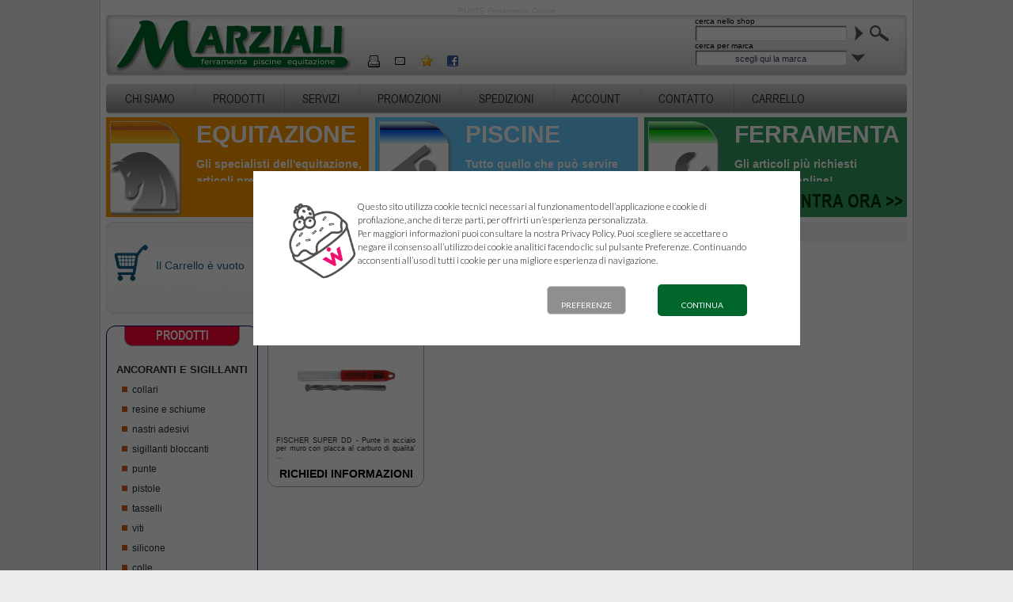

--- FILE ---
content_type: text/html; charset=UTF-8
request_url: https://www.ferramentamarziali.it/shop/c400000075-punte/
body_size: 13822
content:

<!DOCTYPE html PUBLIC "-//W3C//DTD XHTML 1.0 Transitional//EN" "https://www.w3.org/TR/xhtml1/DTD/xhtml1-transitional.dtd">
<html xmlns="https://www.w3.org/1999/xhtml">
<head>
<title>PUNTE Ferramenta Online </title>
<meta name="description" content="Vendita Online PUNTE - Ferramenta Marziali a Montevarchi di Arezzo" />
<meta name="keywords" content="ferramenta,equitazione,piscine,giardinaggio,makita,vendita al dettaglio,vendita all'ingrosso" />
<meta name="robots" content="index,follow" />
<meta http-equiv="Content-Type" content="text/html;charset=utf-8" />
<meta http-equiv="Content-Language" content="IT" />
<meta name="distribution" content="Global" />
<meta name="revisit-after" content="7 days" />
<meta name="Author" content="Arch. Floriana Venturucci - Win S.r.l." />
<meta name="document-rating" content="Safe for kids" />
<meta name="copyright" content="Copyright Arch Floriana Venturucci 1999-2026" />
<script src="https://www.ferramentamarziali.it/data/js/prototype.js" type="text/javascript"></script>
<script src="https://www.ferramentamarziali.it/data/js/scriptaculous.js" type="text/javascript"></script>
<script src="https://www.ferramentamarziali.it/data/js/jquery.js" type="text/javascript"></script>
<script language="javascript">
  jQuery.noConflict();
</script>
<script src="https://www.ferramentamarziali.it/data/js/jquery.tooltip.min.js" type="text/javascript"></script>
<script src="https://www.ferramentamarziali.it/data/js/jquery.colorbox-min.js" type="text/javascript"></script>
<script src="https://www.ferramentamarziali.it/data/js/jquery.tablesorter.min.js" type="text/javascript"></script>
<script src="https://www.ferramentamarziali.it/data/js/jquery.selectbox-0.2.js" type="text/javascript"></script>
<link rel="stylesheet" href="https://www.ferramentamarziali.it/data/css/selectbox.css"><script src="https://www.ferramentamarziali.it/data/js/jquery.nivo-slider.js" type="text/javascript"></script>
<script src="https://www.ferramentamarziali.it/data/js/util.js" type="text/javascript"></script>
<link media="all" href="https://www.ferramentamarziali.it/layout/extra/ferramentamarziali/style.css" rel="stylesheet" type="text/css" />
<link media="all" href="https://www.ferramentamarziali.it/layout/extra/ferramentamarziali/calendar.css" rel="stylesheet" type="text/css" />
<link rel="stylesheet" href="https://www.ferramentamarziali.it/data/css/tooltip.css" type="text/css" />
<link rel="stylesheet" href="https://www.ferramentamarziali.it/data/css/colorbox.css" type="text/css" />
<link rel="stylesheet" href="https://www.ferramentamarziali.it/data/css/nivo-slider.css" type="text/css" />

<script type="text/javascript">
    jQuery(document).ready(function($){
          $('.tooltip-target').tooltip({offset: [15,-10],effect: 'slide',position: 'bottom center'}).dynamic({ bottom: { direction: 'down', bounce: true } });
          $('.tooltip-target2').tooltip({offset: [20,0],relative: true,effect: 'slide',position: 'bottom center'}).dynamic({ bottom: { direction: 'down', bounce: true } });
    });
    jQuery(document).ready(function($){
                //Examples of how to assign the ColorBox event to elements
                $("a[rel='colorbox']").colorbox({photo:true,scalePhotos:true,maxWidth:"100%",maxHeight:"100%"}); 
                $("a[rel='slideshow']").colorbox({slideshow:true, slideshowAuto:false, slideshowSpeed:2800, photo:true, scalePhotos:true,maxWidth:"100%",maxHeight:"100%"});
                $("a[rel='zoom']").colorbox({rel:'nofollow', photo:true,scalePhotos:true,maxWidth:"100%",maxHeight:"100%"});
            });

</script>
     

<script type="text/javascript">
        jQuery(document).ready(function($){

        	  //menu shop
            var temp_menu;
            $('div#sidebar div.navigation ul li ul').hide();
            temp_menu=$('div#sidebar div.navigation ul li').find('.active').parent();
            $('div#sidebar div.navigation ul li').find('.active').parents('ul').slideDown();
            $('div#sidebar div.navigation ul li.active').children('ul').slideDown();
            $('div#sidebar div.navigation ul li a').click(function() {
                    var checkElement = $(this).next();
                    if((checkElement.is('ul')) && (checkElement.is(':visible'))) {
                            if ($(this).attr('href')=='#') return false;
                    }
                    if((checkElement.is('ul')) && (!checkElement.is(':visible'))) {
                            $('div#sidebar div.navigation ul li ul:visible').not(checkElement.parents()).slideUp();
                            //checkElement.slideDown();
                            temp_menu=checkElement;
                            if ($(this).attr('href')=='#') return false;
                    }
            });

            //function equalHeight(group) {
            //    var tallest = 0;
            //    group.each(function(index) {
            //        var thisHeight = $(this).height();
            //        if(thisHeight > tallest) {
            //            tallest = thisHeight;
            //        }
            //    });
            //    group.height(tallest);
            //}
            //$(window).load(function() {
            //    equalHeight($('div.shop_category_item'));
            //});

            var q;
            q=$('#shop_search_input_q').val();
            reg = new RegExp(''+q+'', 'gi');
            $('div.shop_search_result_item_descrizione_completa').each(function (i) {
                $(this).html($(this).html().replace(reg,'<strong>'+ q +'</strong>'));
            });


            //*updatecart
            $('.shop_item_buy input[type=button]').live('click',function(evt) {
                $('div#sidebar div.carrello').load('https://www.ferramentamarziali.it/data/ajax/cartupdate.php');
            });


            //Select cerca per marca

        	$("#selectMarca").selectbox({
				onOpen: function (inst) {
					//console.log("open", inst);
				},
				onClose: function (inst) {
					//console.log("close", inst);
				},
				onChange: function (val, inst) {

				},
				effect: "slide"
			});
        });

</script>
<script src="https://www.ferramentamarziali.it/ip.js" type="text/javascript"></script>
<script src="https://www.ferramentamarziali.it/track.js?domain=www.ferramentamarziali.it" type="text/javascript"></script>

<!--<script src="https://www.ferramentamarziali.it/data/js/jquery.curvycorners2.js" type="text/javascript"></script>-->
<!--[if lt IE 9]>
<script src="https://www.ferramentamarziali.it/data/js/html5.js" type="text/javascript"></script>
<link rel="stylesheet" type="text/css" href="https://www.ferramentamarziali.it/layout/extra/ferramentamarziali/style-ie.css" />
<script src="https://www.ferramentamarziali.it/data/js/selectivizr.js" type="text/javascript"></script>
<!--<script src="https://www.ferramentamarziali.it/data/js/jquery.curvycorners.js" type="text/javascript"></script>-->
<script type="text/javascript">
        jQuery(document).ready(function($){
            //$('div.shop_category_item').css('height','224px');
            //function equalHeight(group) {
            //    var tallest = 0;
            //    group.each(function(index) {
            //        var thisHeight = $(this).height();
            //        if(thisHeight > tallest) {
            //            tallest = thisHeight;
            //        }
            //    });
            //    group.height(tallest);
            //}
            //$(window).load(function() {
            //    equalHeight($('div.shop_category_item'));
            //});
        });
</script>
<![endif]-->


<link rel="stylesheet" href="https://www.ferramentamarziali.it/data/nextcookiebar/css/next-cookie-bar.css" crossorigin="anonymous">
<script src="https://www.ferramentamarziali.it/data/nextcookiebar/js/next-cookie-bar.js"></script>



    <script>
    jQuery(document).ready(function(){
      next_cookie_bar("Non bloccare contenuti", "middlemiddle", "right", "#ffffff","#00662c", "#ffffff", "#000000", "Questo sito utilizza cookie tecnici necessari al funzionamento dell’applicazione e cookie di profilazione, anche di terze parti, per offrirti un’esperienza personalizzata.<br> Per maggiori informazioni puoi consultare la nostra <a id='privacy_cookiebar' target='_blank' href='/privacy.html'>Privacy Policy</a>. Puoi scegliere se accettare o negare il consenso all’utilizzo dei cookie analitici facendo clic sul pulsante Preferenze. Continuando acconsenti all’uso di tutti i cookie per una migliore esperienza di navigazione.", "Continua", "", "",  "#000000", "#8f8f8f",  "#ffffff",  "Preferenze" );
    });
    </script>
    
</head>
<body>
<div id="outerWrapper" class="c400000075-punte">
<h2 id="titolo">PUNTE Ferramenta Online </h2>
    <div id="header">
        <h1 id="logo"><a title="PUNTE Ferramenta Online " href="https://www.ferramentamarziali.it/"><img src="https://www.ferramentamarziali.it/layout/extra/ferramentamarziali/img/logo.png" alt="PUNTE Ferramenta Online " /></a></h1>
        <div id="icone">
            <!--[if IE]><a id="pagina-iniziale" title="Imposta come Home Page" onclick="this.style.behavior='url(#default#homepage)';this.setHomePage('https://www.ferramentamarziali.it');" title="Fai di Ferramenta Marziali la tua Pagina Iniziale" href="#"><img src="https://www.ferramentamarziali.it/layout/extra/ferramentamarziali/img/casa-ico.png" alt="" /></a><![endif]-->
            <a href="#" title="stampa" onclick="window.open('https://www.ferramentamarziali.it/print:/shop/c400000075-punte/','','width=640,height=480,resizable=yes')"  rel="nofollow"><img src="https://www.ferramentamarziali.it/img/print/print.png" width="16" height="16" alt="" align="left"/></a>
            <a href="https://www.ferramentamarziali.it/sendlink" title="dillo a un amico" rel="nofollow"><img src="https://www.ferramentamarziali.it/img/sendlink/mail.png" width="16" height="16" alt="" align="left"/></a>
            <span id="addBookmarkContainer"></span>
            <a href="https://www.facebook.com/equitazione.marziali" target="_blank" title="Seguici su Facebook"><img src="https://www.ferramentamarziali.it/layout/extra/ferramentamarziali/img/facebook-ico.png" alt=""/></a>
        </div>
        
<form action="https://www.ferramentamarziali.it/shop/search" class="shopSearch" id="frmShopSearch" method="post"><fieldset><span>cerca nello shop</span><br />
<div id="inputWrapper"><input name="q" type="text" /></div>
<button type="submit"></button><br /><span>cerca per marca</span><br /> <select id="selectMarca" name="selectMarca"> <option selected="selected" value="">scegli qui la marca</option><option value="151">ABSORTINE</option><option value="74">ACRIMO</option><option value="84">ACTIVE</option><option value="31">AIREX</option><option value="132">ALA</option><option value="13">ALKO KOBER</option><option value="122">ALUBOX</option><option value="66">ANCORA</option><option value="109">ANNOVI REVERBERI</option><option value="30">ARCHMAN</option><option value="11">AREXONS</option><option value="103">AUSONIA</option><option value="120">AUSTRALIAN</option><option value="21">BARRAKAN</option><option value="47">BEKAERT</option><option value="4">BESTWAY</option><option value="92">BETA</option><option value="163">BETAKUT</option><option value="149">BIALETTI</option><option value="182">BLINKY</option><option value="83">BLUMEN</option><option value="128">BORMIOLI ROCCO</option><option value="193">BOSCH</option><option value="43">BRANDINI VERNICI</option><option value="100">CADEL</option><option value="129">CARATTI</option><option value="140">CARHARTT</option><option value="32">CASSEFORTI AMADORI</option><option value="124">CEMONT</option><option value="176">CFG</option><option value="18">CHIFA</option><option value="34">CISA LOGO</option><option value="49">CLABER</option><option value="159">COMBI ARIALDO</option><option value="72">COMUNELLO</option><option value="35">CORBIN</option><option value="102">COVER JOLLY</option><option value="145">CRISPI</option><option value="44">CRUCCOLINI</option><option value="198">DAINESE</option><option value="144">DASLO</option><option value="75">DIAVOLINA</option><option value="171">DOLPHIN</option><option value="68">DURACELL</option><option value="153">E.A. MATTES</option><option value="51">ECEF</option><option value="98">EDIL PLAST</option><option value="147">EFFOL</option><option value="10">EINHELL</option><option value="167">ELEMATIC</option><option value="135">EP SYSTEMS</option><option value="142">F.I.SCALE</option><option value="160">FAREN</option><option value="152">FARNAM</option><option value="58">FA-SA</option><option value="126">FAZOO </option><option value="166">FELCO</option><option value="87">FEMI</option><option value="50">FERMEC</option><option value="62">FERRABOLI</option><option value="27">FERRUTAT COLIMAR</option><option value="125">FIAC</option><option value="113">FINI NUAIR</option><option value="9">FISCHER</option><option value="105">FISKARS</option><option value="200">FLYMO</option><option value="169">FONTANA</option><option value="130">FRAMAR</option><option value="60">FRIULSIDER</option><option value="131">FRO</option><option value="107">FUF GIRARROSTI</option><option value="40">G&B FISSAGGI</option><option value="157">GF</option><option value="134">GHIDINI</option><option value="168">GRE</option><option value="94">GRINDING</option><option value="15">GUGLIELMO PEARSON</option><option value="97">HENKEL</option><option value="194">HIT</option><option value="46">HONEYWELL</option><option value="22">HORSEWARE</option><option value="175">HYUNDAI</option><option value="53">IMA</option><option value="188">INECO</option><option value="3">INTEX</option><option value="158">IRWIN</option><option value="141">ISEO</option><option value="205">ISSA</option><option value="106">KNIPEX</option><option value="184">KODAK</option><option value="78">KRINO</option><option value="199">LA VETROSCALA</option><option value="77">LAPLAST</option><option value="59">LAVORWASH</option><option value="25">LE SELLE ITALIANE</option><option value="61">LECTRA TRADING</option><option value="24">LEOVET</option><option value="202">LINEA VERDE</option><option value="177">LIONS</option><option value="12">LOGICA</option><option value="174">LUNA</option><option value="155">MAB ITALIA</option><option value="96">MA-FRA</option><option value="95">MAGROS</option><option value="1">MAKITA</option><option value="55">MAPA</option><option value="57">MARIGOLD</option><option value="65">MAURER</option><option value="41">MCP</option><option value="110">METRICA</option><option value="189">MINUTEX</option><option value="197">MOBIL PLASTIC</option><option value="64">MOTTURA</option><option value="133">MUNDIAL</option><option value="143">MUNTERS ITALY</option><option value="67">MUSTAD PANEL VIT</option><option value="108">NARDI</option><option value="5">NEW PLAST</option><option value="99">NORDICA</option><option value="203">NOVA</option><option value="29">NUNCAS</option><option value="161">NUTOOL</option><option value="191">NWS</option><option value="180">OLFA</option><option value="178">OMEC</option><option value="173">OSCA2</option><option value="80">PANFILM</option><option value="117">PAPILLON</option><option value="150">PARIANI</option><option value="112">PASTORINO</option><option value="114">PATTEX</option><option value="204">PERUZZI 3</option><option value="73">PG</option><option value="19">PIKEUR</option><option value="38">PLANO</option><option value="123">PRAMAC</option><option value="127">PREFER</option><option value="54">RACHELLI</option><option value="85">RADIS</option><option value="70">REBER</option><option value="190">REITOOL</option><option value="39">RGV</option><option value="162">RIBIMEX</option><option value="121">ROBUR</option><option value="137">ROCAMA</option><option value="48">ROCARR</option><option value="185">ROOFY</option><option value="71">RYOBI</option><option value="93">SAIT</option><option value="179">SANDOKAN</option><option value="6">SARTORE</option><option value="69">SCAME</option><option value="187">SCP ITALY</option><option value="23">SELLERIA EQUIPE</option><option value="89">SILMEC</option><option value="115">SILMEC</option><option value="181">SIXTON</option><option value="119">SLAICORD</option><option value="138">SOLA</option><option value="146">SPARCO</option><option value="56">SPRINTCHIMICA</option><option value="86">STABILA</option><option value="101">STANLEY</option><option value="170">STARMATRIX</option><option value="192">STARMIX</option><option value="186">STAYER</option><option value="195">STELLA BIANCA</option><option value="164">STHIPPOLYT</option><option value="42">STP SCALE</option><option value="156">SUPERGA</option><option value="81">SYROM</option><option value="8">TATTINI</option><option value="33">TECHNOMAX</option><option value="196">TECNICOLOR VAIO</option><option value="79">TESA</option><option value="63">THULE</option><option value="91">TICINO</option><option value="45">TIMBERLAND</option><option value="90">TRACTEL</option><option value="201">TRE PIN</option><option value="76">TRE SPADE</option><option value="104">UHU BOSTIK</option><option value="7">UMBRIA EQUITAZIONE</option><option value="118">UNIFIX</option><option value="88">UNIFLEX</option><option value="2">UNIOR</option><option value="16">UNIRA</option><option value="14">USAG</option><option value="17">UVEX</option><option value="111">VALEX</option><option value="20">VEREDUS</option><option value="183">VIGOR</option><option value="82">VIMAR</option><option value="136">VIRO</option><option value="139">VOLA</option><option value="52">VOLPI</option><option value="28">VULCA</option><option value="37">WALLY</option><option value="36">WELKA</option><option value="172">WERA</option><option value="165">YAMATO</option><option value="116">ZAPI</option><option value="26">ZIBRO</option><option value="154">ZODIAC</option></select></fieldset></form>

        <div class="navigation">
            <ul><li class="attivo0"><a href="https://www.ferramentamarziali.it/arezzo.html" target="_self" >Chi siamo</a></li><li class="attivo0"><a href="https://www.ferramentamarziali.it/shop" target="_self" >Prodotti</a></li><li class="attivo0"><a href="https://www.ferramentamarziali.it/servizi.html" target="_self" >Servizi</a></li><li class="attivo0"><a href="https://www.ferramentamarziali.it/promozioni.html" target="_self" >Promozioni</a></li><li class="attivo0"><a href="https://www.ferramentamarziali.it/spedizioni.html" target="_self" >Spedizioni</a></li><li class="attivo0"><a href="https://www.ferramentamarziali.it/shop/orders/" target="_self" >Account</a></li><li class="attivo0"><a href="https://www.ferramentamarziali.it/form/" target="_self" >Contatto</a></li><li class="attivo0"><a href="https://www.ferramentamarziali.it/shop/checkout/" target="_self" >Carrello</a></li></ul>
        </div>
        <div class="headerBox equitazione">
<img src="https://www.ferramentamarziali.it/layout/extra/ferramentamarziali/img/equitazione-ico.png" alt="" />
<h2>EQUITAZIONE</h2>
<p>Gli specialisti dell'equitazione, articoli prestigiosi...</p>
<a title="Equitazione" href="https://www.ferramentamarziali.it/shop/c2-equitazione/">ENTRA ORA &gt;&gt;</a>
</div>
        <div class="headerBox piscine">
<img src="https://www.ferramentamarziali.it/layout/extra/ferramentamarziali/img/piscine-ico.png" alt="" />
<h2>PISCINE</h2>
<p>Tutto quello che pu&ograve; servire per la vostra piscina</p>
<a title="Piscine" href="https://www.ferramentamarziali.it/shop/c3-piscine/">ENTRA ORA &gt;&gt;</a>
</div>
        <div class="headerBox ferramenta">
<img src="https://www.ferramentamarziali.it/layout/extra/ferramentamarziali/img/ferramenta-ico.png" alt="" />
<h2>FERRAMENTA</h2>
<p>Gli articoli pi&ugrave; richiesti disponibili online!</p>
<a title="Ferramenta" href="https://www.ferramentamarziali.it/shop/c1-ferramenta/">ENTRA ORA &gt;&gt;</a>
</div>
    </div>
    <div id="contentWrapper">
        <div id="sidebar">
            
<div class="box">
<div class="carrello"><a href="https://www.ferramentamarziali.it/shop/checkout/">Il Carrello &egrave; vuoto</a></div>
</div>
<div class="regalinatale" style="text-align: center;"><span style="color: #ff6600;"><a href="https://www.ferramentamarziali.it/promozioni.html">Offerte speciali</a></span></div>
<div class="navigation"><!--[if lt IE 9]>
<div class="header"></div>
<div class="content"><![endif]-->
<p>Prodotti</p>

<ul class="livello_0">
<li class="menu_0 "><a href="https://www.ferramentamarziali.it/shop/c4-ancoranti-e-sigillanti/">ANCORANTI E SIGILLANTI</a>
<ul class="livello_1">
<li class="menu_1 "><a href="https://www.ferramentamarziali.it/shop/c400000204-collari/">COLLARI</a></li>
<li class="menu_1 "><a href="https://www.ferramentamarziali.it/shop/c400000169-resine-e-schiume/">RESINE E SCHIUME</a></li>
<li class="menu_1 "><a href="https://www.ferramentamarziali.it/shop/c400000155-nastri-adesivi/">NASTRI ADESIVI</a></li>
<li class="menu_1 "><a href="https://www.ferramentamarziali.it/shop/c400000143-sigillanti-bloccanti/">SIGILLANTI BLOCCANTI</a></li>
<li class="menu_1  active"><a href="https://www.ferramentamarziali.it/shop/c400000075-punte/">PUNTE</a></li>
<li class="menu_1 "><a href="https://www.ferramentamarziali.it/shop/c400000035-pistole/">PISTOLE</a></li>
<li class="menu_1 "><a href="https://www.ferramentamarziali.it/shop/c400000057-tasselli/">TASSELLI</a></li>
<li class="menu_1 "><a href="https://www.ferramentamarziali.it/shop/c400000006-viti/">VITI</a></li>
<li class="menu_1 "><a href="https://www.ferramentamarziali.it/shop/c400000004-silicone/">SILICONE</a></li>
<li class="menu_1 "><a href="https://www.ferramentamarziali.it/shop/c400000003-colle/">COLLE</a></li>
</ul>
</li>
<li class="menu_0 "><a href="https://www.ferramentamarziali.it/shop/c5-antinfortunistica-e-segnaletica/">ANTINFORTUNISTICA E SEGNALETICA</a>
<ul class="livello_1">
<li class="menu_1 "><a href="https://www.ferramentamarziali.it/shop/c500000016-abbigliamento-e-accessori/">ABBIGLIAMENTO E ACCESSORI</a></li>
<li class="menu_1 "><a href="https://www.ferramentamarziali.it/shop/c800000172-guanti-da-lavoro/">GUANTI DA LAVORO</a></li>
<li class="menu_1 "><a href="https://www.ferramentamarziali.it/shop/c500000100-protezioni/">PROTEZIONI</a></li>
</ul>
</li>
<li class="menu_0 "><a href="https://www.ferramentamarziali.it/shop/c7-bulloneria/">BULLONERIA</a>
<ul class="livello_1">
<li class="menu_1 "><a href="https://www.ferramentamarziali.it/shop/c700000181-dadi-zincati/">DADI ZINCATI</a></li>
<li class="menu_1 "><a href="https://www.ferramentamarziali.it/shop/c700000177-viti-zincate/">VITI ZINCATE</a></li>
<li class="menu_1 "><a href="https://www.ferramentamarziali.it/shop/c700000032-barre-filettate/">BARRE FILETTATE</a></li>
<li class="menu_1 "><a href="https://www.ferramentamarziali.it/shop/c700000007-bulloni/">BULLONI</a></li>
</ul>
</li>
<li class="menu_0 "><a href="https://www.ferramentamarziali.it/shop/c8-casalinghi/">CASALINGHI</a>
<ul class="livello_1">
<li class="menu_1 "><a href="https://www.ferramentamarziali.it/shop/c800000162-girarrosti/">GIRARROSTI</a></li>
<li class="menu_1 "><a href="https://www.ferramentamarziali.it/shop/c800000135-linea-casa/">LINEA CASA</a></li>
<li class="menu_1 "><a href="https://www.ferramentamarziali.it/shop/c800000061-pulizia-e-igiene/">PULIZIA E IGIENE</a></li>
<li class="menu_1 "><a href="https://www.ferramentamarziali.it/shop/c800000038-insetticidi-e-insettorepellenti/">INSETTICIDI E INSETTOREPELLENTI</a></li>
</ul>
</li>
<li class="menu_0 "><a href="https://www.ferramentamarziali.it/shop/c10-edilizia/">EDILIZIA</a>
<ul class="livello_1">
<li class="menu_1 "><a href="https://www.ferramentamarziali.it/shop/c100000125-stucco/">STUCCO</a></li>
<li class="menu_1 "><a href="https://www.ferramentamarziali.it/shop/c100000122-frattazzi-e-frattoni/">FRATTAZZI E FRATTONI</a></li>
<li class="menu_1 "><a href="https://www.ferramentamarziali.it/shop/c100000101-cemento-e-gesso/">CEMENTO E GESSO</a></li>
<li class="menu_1 "><a href="https://www.ferramentamarziali.it/shop/c100000100-protezioni/">PROTEZIONI</a></li>
<li class="menu_1 "><a href="https://www.ferramentamarziali.it/shop/c100000079-pialle/">PIALLE</a></li>
<li class="menu_1 "><a href="https://www.ferramentamarziali.it/shop/c100000071-cancelleria/">CANCELLERIA</a></li>
<li class="menu_1 "><a href="https://www.ferramentamarziali.it/shop/c100000069-scalpelli-e-cacciaspine/">SCALPELLI E CACCIASPINE</a></li>
<li class="menu_1 "><a href="https://www.ferramentamarziali.it/shop/c100000055-dischi/">DISCHI</a></li>
<li class="menu_1 "><a href="https://www.ferramentamarziali.it/shop/c100000052-articoli-da-muratore/">ARTICOLI DA MURATORE</a></li>
<li class="menu_1 "><a href="https://www.ferramentamarziali.it/shop/c100000051-martelli-mazzuole-e-mazzette/">MARTELLI MAZZUOLE E MAZZETTE</a></li>
<li class="menu_1 "><a href="https://www.ferramentamarziali.it/shop/c100000020-borse/">BORSE</a></li>
<li class="menu_1 "><a href="https://www.ferramentamarziali.it/shop/c100000003-colle/">COLLE</a></li>
<li class="menu_1 "><a href="https://www.ferramentamarziali.it/shop/c100000016-abbigliamento-e-accessori/">ABBIGLIAMENTO E ACCESSORI</a></li>
</ul>
</li>
<li class="menu_0 "><a href="https://www.ferramentamarziali.it/shop/c11-elettricita/">ELETTRICITA</a>
<ul class="livello_1">
<li class="menu_1 "><a href="https://www.ferramentamarziali.it/shop/c110000128-utensili-da-taglio/">UTENSILI DA TAGLIO</a></li>
<li class="menu_1 "><a href="https://www.ferramentamarziali.it/shop/c110000090-lampade/">LAMPADE</a></li>
<li class="menu_1 "><a href="https://www.ferramentamarziali.it/shop/c110000048-lampade-portatili/">LAMPADE PORTATILI</a></li>
<li class="menu_1 "><a href="https://www.ferramentamarziali.it/shop/c110000030-giraviti-e-giratubi/">GIRAVITI E GIRATUBI</a></li>
</ul>
</li>
<li class="menu_0 "><a href="https://www.ferramentamarziali.it/shop/c2-equitazione/">EQUITAZIONE</a>
<ul class="livello_1">
<li class="menu_1 "><a href="https://www.ferramentamarziali.it/shop/c200000016-abbigliamento/">ABBIGLIAMENTO</a></li>
<li class="menu_1 "><a href="https://www.ferramentamarziali.it/shop/c200000120-articoli-da-regalo/">ARTICOLI DA REGALO</a></li>
<li class="menu_1 "><a href="https://www.ferramentamarziali.it/shop/c200000026-articoli-da-scuderia/">ARTICOLI DA SCUDERIA</a></li>
<li class="menu_1 "><a href="https://www.ferramentamarziali.it/shop/c200000023-briglie-redini-pettorali-martingale-e-sottocoda/">BRIGLIE, REDINI, PETTORALI, MARTINGALE E SOTTOCODA</a></li>
<li class="menu_1 "><a href="https://www.ferramentamarziali.it/shop/c800000167-briglie-western-e-accessori/">BRIGLIE WESTERN E ACCESSORI</a></li>
<li class="menu_1 "><a href="https://www.ferramentamarziali.it/shop/c247483659-cap/">CAP</a></li>
<li class="menu_1 "><a href="https://www.ferramentamarziali.it/shop/c800000164-cavezze-cavezzoni-e-lunghine/">CAVEZZE , CAVEZZONI  E LUNGHINE</a></li>
<li class="menu_1 "><a href="https://www.ferramentamarziali.it/shop/c200000017-coperte-cuffie-e-fascioni/">COPERTE, CUFFIE E FASCIONI</a></li>
<li class="menu_1 "><a href="https://www.ferramentamarziali.it/shop/c200000061-cura-del-cavallo/">CURA DEL CAVALLO</a></li>
<li class="menu_1 "><a href="https://www.ferramentamarziali.it/shop/c247483664-fibbie-e-accesori/">FIBBIE E ACCESORI</a></li>
<li class="menu_1 "><a href="https://www.ferramentamarziali.it/shop/c200000102-fruste-e-frustini/">FRUSTE E FRUSTINI</a></li>
<li class="menu_1 "><a href="https://www.ferramentamarziali.it/shop/c200000087-imboccature-e-accessori/">IMBOCCATURE E ACCESSORI</a></li>
<li class="menu_1 "><a href="https://www.ferramentamarziali.it/shop/c200000038-insetticidi-e-insettorepellenti/">INSETTICIDI E INSETTOREPELLENTI</a></li>
<li class="menu_1 "><a href="https://www.ferramentamarziali.it/shop/c800000163-linea-spagnola/">LINEA SPAGNOLA</a></li>
<li class="menu_1 "><a href="https://www.ferramentamarziali.it/shop/c200000094-mascalcia/">MASCALCIA</a></li>
<li class="menu_1 "><a href="https://www.ferramentamarziali.it/shop/c200000100-protezioni/">PROTEZIONI</a></li>
<li class="menu_1 "><a href="https://www.ferramentamarziali.it/shop/c200000123-recinzioni-eletriche/">RECINZIONI ELETRICHE</a></li>
<li class="menu_1 "><a href="https://www.ferramentamarziali.it/shop/c200000018-selle-sottosella-e-sottopancia-inglesi/">SELLE  SOTTOSELLA E SOTTOPANCIA  INGLESI</a></li>
<li class="menu_1 "><a href="https://www.ferramentamarziali.it/shop/c200000019-selle-sottosella-sottopancia-abbigliamento-e-accessori-western/">SELLE  SOTTOSELLA SOTTOPANCIA  ABBIGLIAMENTO E ACCESSORI WESTERN</a></li>
<li class="menu_1 "><a href="https://www.ferramentamarziali.it/shop/c200000099-staffe-staffili-speroni-inglese/">STAFFE STAFFILI  SPERONI  - INGLESE</a></li>
<li class="menu_1 "><a href="https://www.ferramentamarziali.it/shop/c800000165-staffe-e-speroni-western/">STAFFE E SPERONI - WESTERN</a></li>
<li class="menu_1 "><a href="https://www.ferramentamarziali.it/shop/c247483666-stivali-scarpe-e-accessori/">STIVALI, SCARPE E ACCESSORI</a></li>
<li class="menu_1 "><a href="https://www.ferramentamarziali.it/shop/c800000168-accessori-da-doma/">ACCESSORI DA DOMA</a></li>
<li class="menu_1 "><a href="https://www.ferramentamarziali.it/shop/c800000169-maschere-antimosche/">MASCHERE ANTIMOSCHE</a></li>
<li class="menu_1 "><a href="https://www.ferramentamarziali.it/shop/c800000170-gusci-e-nasaline/">GUSCI E NASALINE</a></li>
<li class="menu_1 "><a href="https://www.ferramentamarziali.it/shop/c800000171-tosatrici/">TOSATRICI</a></li>
</ul>
</li>
<li class="menu_0 "><a href="https://www.ferramentamarziali.it/shop/c1-ferramenta/">FERRAMENTA</a>
<ul class="livello_1">
<li class="menu_1 "><a href="https://www.ferramentamarziali.it/shop/c100000174-linea-auto/">LINEA AUTO</a></li>
<li class="menu_1 "><a href="https://www.ferramentamarziali.it/shop/c100000143-sigillanti-bloccanti/">SIGILLANTI BLOCCANTI</a></li>
<li class="menu_1 "><a href="https://www.ferramentamarziali.it/shop/c100000128-utensili-da-taglio/">UTENSILI DA TAGLIO</a></li>
<li class="menu_1 "><a href="https://www.ferramentamarziali.it/shop/c100000113-guarnizioni/">GUARNIZIONI</a></li>
<li class="menu_1 "><a href="https://www.ferramentamarziali.it/shop/c100000068-lubrificanti-e-sbollanti/">LUBRIFICANTI E SBOLLANTI</a></li>
<li class="menu_1 "><a href="https://www.ferramentamarziali.it/shop/c100000066-trapani-e-avvitatori/">TRAPANI E AVVITATORI</a></li>
<li class="menu_1 "><a href="https://www.ferramentamarziali.it/shop/c100000061-pulizia-e-igiene/">PULIZIA E IGIENE</a></li>
<li class="menu_1 "><a href="https://www.ferramentamarziali.it/shop/c100000034-strumenti-di-misura/">STRUMENTI DI MISURA</a></li>
<li class="menu_1 "><a href="https://www.ferramentamarziali.it/shop/c100000014-portautensili/">PORTAUTENSILI</a></li>
<li class="menu_1 "><a href="https://www.ferramentamarziali.it/shop/c100000007-bulloni/">BULLONI</a></li>
<li class="menu_1 "><a href="https://www.ferramentamarziali.it/shop/c100000005-serramenti/">SERRAMENTI</a></li>
<li class="menu_1 "><a href="https://www.ferramentamarziali.it/shop/c100000002-chiavi/">CHIAVI</a></li>
</ul>
</li>
<li class="menu_0 "><a href="https://www.ferramentamarziali.it/shop/c14-giardinaggio-e-agricoltura/">GIARDINAGGIO E AGRICOLTURA</a>
<ul class="livello_1">
<li class="menu_1 "><a href="https://www.ferramentamarziali.it/shop/c140000168-scuri-spaccalegna/">SCURI SPACCALEGNA</a></li>
<li class="menu_1 "><a href="https://www.ferramentamarziali.it/shop/c140000167-asce-pennati-e-roncole/">ASCE  PENNATI E RONCOLE</a></li>
<li class="menu_1 "><a href="https://www.ferramentamarziali.it/shop/c140000166-falci/">FALCI</a></li>
<li class="menu_1 "><a href="https://www.ferramentamarziali.it/shop/c140000165-rastrelli-forche/">RASTRELLI FORCHE</a></li>
<li class="menu_1 "><a href="https://www.ferramentamarziali.it/shop/c140000154-badili-pale-zappe/">BADILI PALE ZAPPE</a></li>
<li class="menu_1 "><a href="https://www.ferramentamarziali.it/shop/c140000152-decespugliatori-motoseghe-e-trivelle/">DECESPUGLIATORI MOTOSEGHE E TRIVELLE</a></li>
<li class="menu_1 "><a href="https://www.ferramentamarziali.it/shop/c140000086-pompe-e-filtri/">POMPE E FILTRI</a></li>
<li class="menu_1 "><a href="https://www.ferramentamarziali.it/shop/c140000038-insetticidi-e-insettorepellenti/">INSETTICIDI E INSETTOREPELLENTI</a></li>
<li class="menu_1 "><a href="https://www.ferramentamarziali.it/shop/c140000022-seghe/">SEGHE</a></li>
<li class="menu_1 "><a href="https://www.ferramentamarziali.it/shop/c140000010-irrigazione/">IRRIGAZIONE</a></li>
<li class="menu_1 "><a href="https://www.ferramentamarziali.it/shop/c140000009-potatura/">POTATURA</a></li>
</ul>
</li>
<li class="menu_0 "><a href="https://www.ferramentamarziali.it/shop/c16-imballaggio/">IMBALLAGGIO</a>
<ul class="livello_1">
<li class="menu_1 "><a href="https://www.ferramentamarziali.it/shop/c160000155-nastri-adesivi/">NASTRI ADESIVI</a></li>
</ul>
</li>
<li class="menu_0 "><a href="https://www.ferramentamarziali.it/shop/c3-piscine/">PISCINE</a>
<ul class="livello_1">
<li class="menu_1 "><a href="https://www.ferramentamarziali.it/shop/c300000149-gonfiabili/">GONFIABILI</a></li>
<li class="menu_1 "><a href="https://www.ferramentamarziali.it/shop/c300000093-docce/">DOCCE</a></li>
<li class="menu_1 "><a href="https://www.ferramentamarziali.it/shop/c300000096-aspiratori-e-pulitori/">ASPIRATORI E PULITORI</a></li>
<li class="menu_1 "><a href="https://www.ferramentamarziali.it/shop/c300000090-lampade/">LAMPADE</a></li>
<li class="menu_1 "><a href="https://www.ferramentamarziali.it/shop/c300000089-scale/">SCALE</a></li>
<li class="menu_1 "><a href="https://www.ferramentamarziali.it/shop/c300000088-teli/">TELI</a></li>
<li class="menu_1 "><a href="https://www.ferramentamarziali.it/shop/c300000086-pompe-e-filtri/">POMPE E FILTRI</a></li>
<li class="menu_1 "><a href="https://www.ferramentamarziali.it/shop/c300000085-piscine-fuori-terra/">PISCINE FUORI TERRA</a></li>
<li class="menu_1 "><a href="https://www.ferramentamarziali.it/shop/c300000061-pulizia-e-igiene/">PULIZIA E IGIENE</a></li>
<li class="menu_1 "><a href="https://www.ferramentamarziali.it/shop/c300000016-abbigliamento-e-accessori/">ABBIGLIAMENTO E ACCESSORI</a></li>
<li class="menu_1 "><a href="https://www.ferramentamarziali.it/shop/c800000174-ricambi/">RICAMBI</a></li>
</ul>
</li>
<li class="menu_0 "><a href="https://www.ferramentamarziali.it/shop/c18-recinzioni/">RECINZIONI</a>
<ul class="livello_1">
<li class="menu_1 "><a href="https://www.ferramentamarziali.it/shop/c180000040-reti-ornamentali/">RETI ORNAMENTALI</a></li>
</ul>
</li>
<li class="menu_0 "><a href="https://www.ferramentamarziali.it/shop/c19-riscaldamento-e-ventilazione/">RISCALDAMENTO E VENTILAZIONE</a>
<ul class="livello_1">
<li class="menu_1 "><a href="https://www.ferramentamarziali.it/shop/c190000151-generatori/">GENERATORI</a></li>
<li class="menu_1 "><a href="https://www.ferramentamarziali.it/shop/c190000138-camino/">CAMINO</a></li>
<li class="menu_1 "><a href="https://www.ferramentamarziali.it/shop/c190000132-cucina-e-accessori/">CUCINA E ACCESSORI</a></li>
<li class="menu_1 "><a href="https://www.ferramentamarziali.it/shop/c190000118-stufe/">STUFE</a></li>
<li class="menu_1 "><a href="https://www.ferramentamarziali.it/shop/c190000098-barbecues/">BARBECUES</a></li>
<li class="menu_1 "><a href="https://www.ferramentamarziali.it/shop/c190000096-aspiratori-e-pulitori/">ASPIRATORI E PULITORI</a></li>
<li class="menu_1 "><a href="https://www.ferramentamarziali.it/shop/c190000035-pistole/">PISTOLE</a></li>
</ul>
</li>
<li class="menu_0 "><a href="https://www.ferramentamarziali.it/shop/c20-saldatura/">SALDATURA</a>
<ul class="livello_1">
<li class="menu_1 "><a href="https://www.ferramentamarziali.it/shop/c200000121-saldatrici/">SALDATRICI</a></li>
</ul>
</li>
<li class="menu_0 "><a href="https://www.ferramentamarziali.it/shop/c22-sicurezza/">SICUREZZA</a>
<ul class="livello_1">
<li class="menu_1 "><a href="https://www.ferramentamarziali.it/shop/c220000005-serramenti/">SERRAMENTI</a></li>
</ul>
</li>
<li class="menu_0 "><a href="https://www.ferramentamarziali.it/shop/c28-sollevamento-e-trasporto/">SOLLEVAMENTO E TRASPORTO</a>
<ul class="livello_1">
<li class="menu_1 "><a href="https://www.ferramentamarziali.it/shop/c280000001-argani/">ARGANI</a></li>
<li class="menu_1 "><a href="https://www.ferramentamarziali.it/shop/c280000199-brache/">BRACHE</a></li>
</ul>
</li>
<li class="menu_0 "><a href="https://www.ferramentamarziali.it/shop/c26-taglio-e-foratura/">TAGLIO E FORATURA</a>
<ul class="livello_1">
<li class="menu_1 "><a href="https://www.ferramentamarziali.it/shop/c260000055-dischi/">DISCHI</a></li>
<li class="menu_1 "><a href="https://www.ferramentamarziali.it/shop/c260000075-punte/">PUNTE</a></li>
</ul>
</li>
<li class="menu_0 "><a href="https://www.ferramentamarziali.it/shop/c27-tempo-libero/">TEMPO LIBERO</a>
<ul class="livello_1">
<li class="menu_1 "><a href="https://www.ferramentamarziali.it/shop/c270000017-coperte-e-sottocoperte/">COPERTE E SOTTOCOPERTE</a></li>
<li class="menu_1 "><a href="https://www.ferramentamarziali.it/shop/c270000038-insetticidi-e-insettorepellenti/">INSETTICIDI E INSETTOREPELLENTI</a></li>
<li class="menu_1 "><a href="https://www.ferramentamarziali.it/shop/c270000093-docce/">DOCCE</a></li>
<li class="menu_1 "><a href="https://www.ferramentamarziali.it/shop/c270000136-combustibili/">COMBUSTIBILI</a></li>
<li class="menu_1 "><a href="https://www.ferramentamarziali.it/shop/c270000149-gonfiabili/">GONFIABILI</a></li>
<li class="menu_1 "><a href="https://www.ferramentamarziali.it/shop/c270000197-forni-a-legna/">FORNI A LEGNA</a></li>
</ul>
</li>
<li class="menu_0 "><a href="https://www.ferramentamarziali.it/shop/c24-utensileria/">UTENSILERIA</a>
<ul class="livello_1">
<li class="menu_1 "><a href="https://www.ferramentamarziali.it/shop/c240000002-chiavi/">CHIAVI</a></li>
<li class="menu_1 "><a href="https://www.ferramentamarziali.it/shop/c240000014-portautensili/">PORTAUTENSILI</a></li>
<li class="menu_1 "><a href="https://www.ferramentamarziali.it/shop/c240000025-seghetti/">SEGHETTI</a></li>
<li class="menu_1 "><a href="https://www.ferramentamarziali.it/shop/c240000030-giraviti-e-giratubi/">GIRAVITI E GIRATUBI</a></li>
<li class="menu_1 "><a href="https://www.ferramentamarziali.it/shop/c240000044-pinze/">PINZE</a></li>
<li class="menu_1 "><a href="https://www.ferramentamarziali.it/shop/c240000046-prolunghe/">PROLUNGHE</a></li>
<li class="menu_1 "><a href="https://www.ferramentamarziali.it/shop/c240000051-martelli-mazzuole-e-mazzette/">MARTELLI MAZZUOLE E MAZZETTE</a></li>
<li class="menu_1 "><a href="https://www.ferramentamarziali.it/shop/c240000069-scalpelli-e-cacciaspine/">SCALPELLI E CACCIASPINE</a></li>
<li class="menu_1 "><a href="https://www.ferramentamarziali.it/shop/c240000091-lime/">LIME</a></li>
<li class="menu_1 "><a href="https://www.ferramentamarziali.it/shop/c240000097-utensileria/">UTENSILERIA</a></li>
<li class="menu_1 "><a href="https://www.ferramentamarziali.it/shop/c240000128-utensili-da-taglio/">UTENSILI DA TAGLIO</a></li>
<li class="menu_1 "><a href="https://www.ferramentamarziali.it/shop/c240000131-tronchesi-e-tenaglie/">TRONCHESI E TENAGLIE</a></li>
<li class="menu_1 "><a href="https://www.ferramentamarziali.it/shop/c240000147-tagliabulloni-e-tagliatubi/">TAGLIABULLONI E TAGLIATUBI</a></li>
<li class="menu_1 "><a href="https://www.ferramentamarziali.it/shop/c240000153-estrattori/">ESTRATTORI</a></li>
<li class="menu_1 "><a href="https://www.ferramentamarziali.it/shop/c240000159-utensili-isolati/">UTENSILI ISOLATI</a></li>
<li class="menu_1 "><a href="https://www.ferramentamarziali.it/shop/c240000203-inserti/">INSERTI</a></li>
</ul>
</li>
<li class="menu_0 "><a href="https://www.ferramentamarziali.it/shop/c23-utensili-elettrici-e-batteria/">UTENSILI ELETTRICI E BATTERIA</a>
<ul class="livello_1">
<li class="menu_1 "><a href="https://www.ferramentamarziali.it/shop/c230000096-aspiratori-e-pulitori/">ASPIRATORI E PULITORI</a></li>
<li class="menu_1 "><a href="https://www.ferramentamarziali.it/shop/c230000079-pialle/">PIALLE</a></li>
<li class="menu_1 "><a href="https://www.ferramentamarziali.it/shop/c230000081-smerigliatrici/">SMERIGLIATRICI</a></li>
<li class="menu_1 "><a href="https://www.ferramentamarziali.it/shop/c230000072-levigatrici/">LEVIGATRICI</a></li>
<li class="menu_1 "><a href="https://www.ferramentamarziali.it/shop/c230000066-trapani-e-avvitatori/">TRAPANI E AVVITATORI</a></li>
<li class="menu_1 "><a href="https://www.ferramentamarziali.it/shop/c230000028-troncatrici/">TRONCATRICI</a></li>
<li class="menu_1 "><a href="https://www.ferramentamarziali.it/shop/c230000025-seghetti/">SEGHETTI</a></li>
</ul>
</li>
<li class="menu_0 "><a href="https://www.ferramentamarziali.it/shop/c214748365-mobile/">Mobile</a></li>
</ul>
 <!--[if lt IE 9]></div>
<div class="footer"></div>
<![endif]--></div>
<div id="topSeller">
<div class="header">I pi&ugrave; richiesti</div>
<div class="content"><p><a href="https://www.ferramentamarziali.it/shop/51069-isolatori-vite-legno-el00048-el00050/">>> ISOLATORI VITE LEGNO EL00048 EL00050</a></p><p><a href="https://www.ferramentamarziali.it/shop/53769-intex-10935-cappuccio-supporto-a-u-per-ultraframe/">>> INTEX 10935 CAPPUCCIO SUPPORTO A U PER  ULTRAFRAME</a></p><p><a href="https://www.ferramentamarziali.it/shop/53234-guanti-in-lattice-neoprene-mapa-professionnel-415-techni-mix/">>> GUANTI IN LATTICE NEOPRENE MAPA PROFESSIONNEL  415 TECHNI-MIX</a></p><p><a href="https://www.ferramentamarziali.it/shop/51066-isolatore-per-corda-isobloc-el00047/">>> ISOLATORE PER CORDA ISOBLOC EL00047</a></p><p><a href="https://www.ferramentamarziali.it/shop/53235-guanti-nitril-zero-monouso-logica-colore-blu/">>> GUANTI NITRIL-ZERO MONOUSO LOGICA COLORE BLU</a></p><p><a href="https://www.ferramentamarziali.it/shop/53632-intex-10574-pin-per-frame-rettangolare/">>> INTEX 10574 PIN PER FRAME RETTANGOLARE</a></p><p><a href="https://www.ferramentamarziali.it/shop/53223-guanti-di-alta-qualita-grigi-in-nylon-spalmati-nitrile/">>> GUANTI DI ALTA QUALITA' GRIGI IN NYLON SPALMATI NITRILE</a></p><p><a href="https://www.ferramentamarziali.it/shop/52066-farnam-equi-spot-3x10ml/">>> FARNAM EQUI-SPOT 3X10ML</a></p><p><a href="https://www.ferramentamarziali.it/shop/53807-maurer-86264-edilbriko-scagliola-kg1/">>> MAURER 86264 EDILBRIKO SCAGLIOLA KG.1</a></p><p><a href="https://www.ferramentamarziali.it/shop/54540-guanti-nitrile-antiscivolo-tecnomagic-logica/">>> GUANTI NITRILE ANTISCIVOLO TECNOMAGIC LOGICA</a></p><p><a href="https://www.ferramentamarziali.it/shop/53124-guanti-mapa-duo-mix-405-tg10-in-lattice-neoprene/">>> GUANTI MAPA DUO-MIX 405 TG.10 IN LATTICE NEOPRENE</a></p><p><a href="https://www.ferramentamarziali.it/shop/53208-guanti-fiore-bovino-top-bianco-orlato-114e-top-logica-professional/">>> GUANTI FIORE BOVINO TOP  BIANCO ORLATO 114E TOP LOGICA PROFESSIONAL</a></p><p><a href="https://www.ferramentamarziali.it/shop/54599-intex-11981-fascia-di-contenimento-per-ultra-frame-rettangolare-4x2x1-mt-28350-11981/">>> INTEX 11981 FASCIA DI CONTENIMENTO PER ULTRA FRAME RETTANGOLARE 4x2x1 Mt (28350) (11981)</a></p><p><a href="https://www.ferramentamarziali.it/shop/53525-segaccio-88337-mm350-lama-curva-papillon/">>> SEGACCIO 88337 MM350 LAMA CURVA PAPILLON</a></p><p><a href="https://www.ferramentamarziali.it/shop/54762-nitriltre-guanti-nitrile-logica/">>> NITRILTRE GUANTI NITRILE LOGICA</a></p></div>
<!--[if lt IE 9]>
<div class="footer"></div>
<![endif]--></div>
<div class="boxTerms">
<p><a href="https://www.ferramentamarziali.it/condizioni-vendita.html">Condizioni di vendita, Recesso,<br /> Spedizione, Pagamento,<br />Informativa Privacy</a></p>
<p><img src="https://www.ferramentamarziali.it/images/metodi-pagamento.jpg" alt="" width="147" height="61" /></p>
</div>

        </div>
        <div id="content">
            <div id="shopcms"><div class="shop_category"><div class="shop_category_header">
                    <h1 class=" cat_ANCORANTI E SIGILLANTI cat_PUNTE">PUNTE</h1>
                    <div class="shop_category_order_type">
                        <form id="frmCategoryOrderType" action="" method="post">
                            ordina gli articoli per
                                         <select name="scegliordinamento" onchange="document.getElementById('ordType').value=this.value;this.form.submit()">
                                         <option selected value='prezzo'>prezzo</option>
                                         <option  value='prezzodsc'>prezzo dal più alto</option>
                                         	<option  value='descrizione'>descrizione</option>
                                        	<option  value='codice'>codice</option>
                                         </select>
                            <input type="hidden" name="ordinamento" value="" id="ordType"/>
                        </form>
                    </div>
                  </div> <!-- fine shop_category_header --><div>
                <div class="shop_category_item">
                	<div class="shop_category_item_description">
                        <h2><a href="https://www.ferramentamarziali.it/shop/54297-punta-fischer-5x-85-sdd-per-muro/" title="PUNTA FISCHER  5X 85 SDD PER MURO" >PUNTA FISCHER  5X 85 SDD PER MURO</a></h2>
                    </div>
                    <div class="shop_category_item_img">
                        <a href="https://www.ferramentamarziali.it/shop/54297-punta-fischer-5x-85-sdd-per-muro/" title="PUNTA FISCHER  5X 85 SDD PER MURO" ><img src="https://www.ferramentamarziali.it/data/shop/imgarticolo.php?id=54297&thumb=1" alt="" title="" border="0"/></a>
                    </div>
                    <div class="shop_category_item_description_text">FISCHER SUPER DD - Punte in acciaio per muro con placca al                      carburo di qualita' ...</div>
                           <script type="text/javascript">
                                jQuery(document).ready(function($){
                                    $("#htmlbox0").colorbox({width:450,height:450,opacity:0.30,inline:true, href:"#inline_html0"});
                                });
                           </script>
                           <div class="shop_category_item_description_inforequest">
                            <a id="htmlbox0" href="#">Richiedi informazioni</a>
                                <div style="display:none">
                                    <div id="inline_html0" style="width:400px">
                                    <div id="infoInternal0" style="padding-left:20px;padding-top:5px;"></div>
                                    <script type="text/javascript">
                                        startInfo('', '', '', 'Richiedo informazioni su: PUNTA+FISCHER++5X+85+SDD+PER+MURO, (cod. MZ012369)','0','');
                                    </script>
                                  </div>
                                </div>
                           </div>
                </div>
                </div><div class="shop_category_footer">Altre categorie di tuo interesse: <a href="https://www.ferramentamarziali.it/shop/c4-ancoranti-e-sigillanti/">ANCORANTI E SIGILLANTI</a> <a href="https://www.ferramentamarziali.it/shop/c5-antinfortunistica-e-segnaletica/">ANTINFORTUNISTICA E SEGNALETICA</a> <a href="https://www.ferramentamarziali.it/shop/c7-bulloneria/">BULLONERIA</a> <a href="https://www.ferramentamarziali.it/shop/c8-casalinghi/">CASALINGHI</a> <a href="https://www.ferramentamarziali.it/shop/c10-edilizia/">EDILIZIA</a> <a href="https://www.ferramentamarziali.it/shop/c11-elettricita/">ELETTRICITA</a> <a href="https://www.ferramentamarziali.it/shop/c2-equitazione/">EQUITAZIONE</a> <a href="https://www.ferramentamarziali.it/shop/c1-ferramenta/">FERRAMENTA</a> <a href="https://www.ferramentamarziali.it/shop/c14-giardinaggio-e-agricoltura/">GIARDINAGGIO E AGRICOLTURA</a> <a href="https://www.ferramentamarziali.it/shop/c16-imballaggio/">IMBALLAGGIO</a> <a href="https://www.ferramentamarziali.it/shop/c3-piscine/">PISCINE</a> <a href="https://www.ferramentamarziali.it/shop/c18-recinzioni/">RECINZIONI</a> <a href="https://www.ferramentamarziali.it/shop/c19-riscaldamento-e-ventilazione/">RISCALDAMENTO E VENTILAZIONE</a> <a href="https://www.ferramentamarziali.it/shop/c20-saldatura/">SALDATURA</a> <a href="https://www.ferramentamarziali.it/shop/c22-sicurezza/">SICUREZZA</a> <a href="https://www.ferramentamarziali.it/shop/c28-sollevamento-e-trasporto/">SOLLEVAMENTO E TRASPORTO</a> <a href="https://www.ferramentamarziali.it/shop/c26-taglio-e-foratura/">TAGLIO E FORATURA</a> <a href="https://www.ferramentamarziali.it/shop/c27-tempo-libero/">TEMPO LIBERO</a> <a href="https://www.ferramentamarziali.it/shop/c24-utensileria/">UTENSILERIA</a> <a href="https://www.ferramentamarziali.it/shop/c23-utensili-elettrici-e-batteria/">UTENSILI ELETTRICI E BATTERIA</a> <a href="https://www.ferramentamarziali.it/shop/c214748365-mobile/">Mobile</a> <div class="shop_category_footer_backhome"><a href="https://www.ferramentamarziali.it/shop/">Torna alla home dello shop</a> o <a href="https://www.ferramentamarziali.it/shop/search/">cerca altri articoli</a></div></div> <!-- shop_category_footer --></div> <!-- fine shop_category --></div>
        </div>
        <div id="footer">
        	<div class="navigation">
        		<ul><li class="attivo0"><a href="https://www.ferramentamarziali.it/arezzo.html" target="_self" >Chi siamo</a></li><li class="attivo0"><a href="https://www.ferramentamarziali.it/shop" target="_self" >Prodotti</a></li><li class="attivo0"><a href="https://www.ferramentamarziali.it/servizi.html" target="_self" >Servizi</a></li><li class="attivo0"><a href="https://www.ferramentamarziali.it/promozioni.html" target="_self" >Promozioni</a></li><li class="attivo0"><a href="https://www.ferramentamarziali.it/spedizioni.html" target="_self" >Spedizioni</a></li><li class="attivo0"><a href="https://www.ferramentamarziali.it/shop/orders/" target="_self" >Account</a></li><li class="attivo0"><a href="https://www.ferramentamarziali.it/form/" target="_self" >Contatto</a></li><li class="attivo0"><a href="https://www.ferramentamarziali.it/shop/checkout/" target="_self" >Carrello</a></li></ul>
        	</div>
            
<p>Marziali Franco &amp; C. S.r.l. - Tel. +39 055 9789495 - <a href="mailto:internet@ferramentamarziali.it">internet@ferramentamarziali.it</a> - P.IVA 01316360518<br /> <span style="font-size: 10px;">Copyright &copy; <a title="E-Mail Architetto Floriana Venturucci" href="mailto:f.venturucci@wineuropa.it">Arch. F. Venturucci</a> 2014 Powered by <a title="Portale Wineuropa" href="https://www.wineuropa.it/" target="_blank">Win S.r.l.</a> Vietata la riproduzione</span></p>

        </div>
    </div>
</div>
</body>
</html>


--- FILE ---
content_type: text/html; charset=UTF-8
request_url: https://www.ferramentamarziali.it/data/ajax/inforequest.php
body_size: 941
content:
<h2>Richiesta di informazioni</h2><form action="" method="post" name="frmRequest0">
        
        <table cellspacing="2" cellpadding="0" border="0">
            <tr>
                <td>Nome</td>
                <td style="padding-left:5px;"><input type="text" name="nome" value="" style="width:200px;"/></td>
            </tr>
            <tr>
                <td>Email</td>
                <td style="padding-left:5px;"><input type="text" name="email" value="" style="width:200px;"/></td>
            </tr>
            <tr>
                <td>Telefono</td>
                <td style="padding-left:5px;"><input type="text" name="mobile" value="" style="width:200px;"/></td>
            </tr>
            <tr>
                <td colspan="2" style="padding:5px;text-align:center;">
                   <textarea name="richiesta" style="width:300px;height:100px;">Richiedo informazioni su: PUNTA FISCHER  5X 85 SDD PER MURO, (cod. MZ012369)</textarea> 
                </td>
            </tr>
        </table>
        <input type="hidden" name="id" value="0"/>
        <button type="button" onclick="if (!document.frmRequest0.privacy[0].checked) {alert('Devi accettare la privacy per proseguire con la richiesta di informazioni!')} else {startInfo(document.frmRequest0.email.value, document.frmRequest0.nome.value, document.frmRequest0.mobile.value, escape(document.frmRequest0.richiesta.value), document.frmRequest0.id.value,'1');}">Invia la richiesta</button>
        <br/><br/><a href="http://www.ferramentamarziali.it/privacy.html" rel="nofollow" target="_blank">Dettagli Policy Privacy</a> <input type="radio" name="privacy" value="accetto" /> Accetto <input type="radio" name="privacy" value="Non accetto" checked/> NON Accetto
    </form><br/>
    <p style="text-align:left;"><b>Attenzione</b>: nome, email, testo della richiesta e l'accettazione della privacy sono campi obbligatori.</p>
    

--- FILE ---
content_type: text/css
request_url: https://www.ferramentamarziali.it/layout/extra/ferramentamarziali/style.css
body_size: 10713
content:
/*@font-face {
   font-family: 'Arial Narrow';
   src: url(fonts/ARIALN.EOT);
   src: local('Arial Narrow'), url('fonts/ARIALN.TTF') format('truetype');
}
@font-face {
   font-family: 'Arial Narrow';
   font-weight:bold;
   src: url(fonts/ARIALNB.EOT);
   src: local('Arial Narrow Bold'), url('fonts/ARIALNB.TTF') format('truetype');
}*/
@font-face {
    font-family: 'Arial Narrow';
    src: url('fonts/arialn-webfont.eot');
    src: url('fonts/arialn-webfont.eot?#iefix') format('embedded-opentype'),
         url('fonts/arialn-webfont.woff') format('woff'),
         url('fonts/arialn-webfont.ttf') format('truetype'),
         url('fonts/arialn-webfont.svg#ArialNarrowRegular') format('svg');
    font-weight: normal;
    font-style: normal;
}
@font-face {
    font-family: 'Arial Narrow';
    src: url('fonts/arialnb-webfont.eot');
    src: url('fonts/arialnb-webfont.eot?#iefix') format('embedded-opentype'),
         url('fonts/arialnb-webfont.woff') format('woff'),
         url('fonts/arialnb-webfont.ttf') format('truetype'),
         url('fonts/arialnb-webfont.svg#ArialNarrowBold') format('svg');
    font-weight: bold;
    font-style: normal;
}
html, body, div, applet, object, iframe, h1, h2, h3, h4, h5, h6, form {
	margin: 0px;
	padding: 0px;
	border: 0px;
	outline: 0px;
	font-size: 100%;
	font-weight:normal;
}
html,body {
	width:100%;
	font-size:14px;
	font-family:Arial, Helvetica, sans-serif;
	/*background:url(img/background.gif) #ebebeb repeat-y center top;*/
	background:#ebebeb;
	color:#333;
	min-height:100%;
}
a,img,object {
	text-decoration:none;
	outline:none;
	border:0px none;
}
a:hover {
	text-decoration:underline
}
a:active {
	position:relative;
	top:1px;
}
input[type="text"], input[type="password"], textarea {
	padding:1px 2px;
	border:1px solid #cccccc;
	margin:0px;
	height:18px;
	line-height:18px;
}
textarea {
	height:80px;
	line-height:normal;
	overflow:auto;
}
input[type="submit"], input[type="button"], button {
	margin:0px;
	padding:0px auto;
	height:24px;
	cursor:pointer;
}
p {
	margin:0px 0px 12px;
}
:focus {
	outline:0px none;
}
h2#titolo {
	margin:0px; padding:0px; color:#dddddd; text-align:center; font-size:10px;
}
/************************************* OUTER WRAPPER ***************************************/
.pdf a{padding:5px 0 5px 30px;background:url(../../../images/thumb/pdf.png) no-repeat 7px 6px;}

#content em{font-weight:bold;}

.quote{
text-align:center;
font-size: 14px;
font-style: italic;
color: black;
padding: 15px;
background: #E7E7E7;
border: 1px solid #E0E0E0;
}

div#outerWrapper {
	width:1012px;
	padding:8px 8px;
	margin:auto;
	background:url(img/background.gif) #ffffff repeat-y center top;
}
/************************************* HEADER ***************************************/
div#header {
	height:253px;
	background:url(img/headerBackground.png) no-repeat top center;
	padding:2px 0px 0px;
}
/*logo*/
h1#logo, h1#logo a {
	position:relative;
	display:block;
	width:300px;
	height:70px;
	top:0px;
	left:0px;
	float:left;
	overflow:hidden;
	margin:0px 0px 0px 0px
}
h1#logo {
    margin: 0px 0px 0px 10px
}
/*h2#payoff {
    float: right;
    font-size: 24px;
    font-weight: bold;
    font-style: italic;
    margin: 46px 20px 0px 0px;
	width:818px;
	height:29px;
	text-align:right;
	background
}*/


/*Icone*/
div#header div#icone {
	float:left;
	margin-left:20px;
	margin-top:48px;
}
div#header div#icone a {
	float:left;
	margin-right:18px;
}
/*Payoff home*/
div#payoff-home {
	width:226px;
	height:68px;
	float:right;
	margin-right:15px;
	margin-left:3px;
	margin-bottom:5px;
	text-align:right;
	overflow:hidden;
}
/*Search*/
div#header form#frmShopSearch {
	width:270px;
	height:73px;
	float:right;
	color:#000000;
	position:relative;
	z-index:20
}
div#header form#frmShopSearch fieldset {
	padding:0px;
	margin:0px;
	border:none;
}
div#header form#frmShopSearch fieldset span {
	font-size:10px;
	padding-left:2px;
}
div#header form#frmShopSearch fieldset div#inputWrapper {
	background: url(img/searchInputBackground.jpg) no-repeat left #d3d3d3;
	width:185px;
	height:20px;
	padding-left:5px;
	padding-right:30px;
	float:left;
}
div#header form#frmShopSearch fieldset input {
	width:185px;
	height:16px;
	border:none;
	margin:0px;
	padding:0px;
	font-size:11px;
	color:#3b405d;
	line-height:14px;
	margin-top:3px;
}
div#header form#frmShopSearch fieldset .sbHolder {
	height:20px;
	width:220px;
	border:none;
	margin-left:2px;
	background-color:transparent;
	color:#3b405d;
	font-size:11px;
}
div#header form#frmShopSearch fieldset .sbSelector {
	padding-top:2px;
	height:18px;
	line-height:18px;
	width:192px;
	padding-right:28px;
	text-align:center;
	text-indent:0px;
	background: url(img/searchSelectBackground.jpg) no-repeat left;
}
div#header form#frmShopSearch fieldset .sbToggle {
	height:20px;
	width:28px;
	background: url(img/searchSelectArrow.png) no-repeat right;
}
div#header form#frmShopSearch fieldset .sbOptions {
	background-color:#ffffff;
	width:189px;
	left:1px;
	top:20px!important;
}
div#header form#frmShopSearch fieldset .sbOptions li {
	padding:0px;
}
div#header form#frmShopSearch fieldset .sbOptions li:nth-last-child(1) a {
	border-bottom:none;
}
div#header form#frmShopSearch fieldset .sbOptions a {
	padding: 2px 7px 2px 10px;
}
div#header .sbSelector:link, div#header .sbSelector:visited, div#header .sbSelector:hover {
	color:#3b405d;
}
div#header .sbOptions a:link, div#header .sbOptions a:visited {
	color:#3b405d;
}
div#header .sbOptions a:hover {
	background-color:#bcbcbc;
}
div#header form#frmShopSearch fieldset button,
form#shop_search_form button#shopsearchbutton {
	background: transparent url(img/searchShopButtonBackground.png) no-repeat center;
	border:none;
	width:30px;
	height:30px;
	float:right;
	margin-right:20px;
	position:relative;
	top:-5px;
	left:0px;
}
form#shop_search_form button#shopsearchbutton {
	padding:25px 0px 0px 0px;
	height:45px;
	width:50px;
	background-position-y:5px;
	border:solid 1px #999999;
	margin-top:5px;
}
form#shop_search_form button#shopsearchbutton:hover {
	border-color:#ffffff;
}
div#header form#frmShopSearch fieldset button:hover {
	background-color:#bcbcbc;
	border:1px solid #999999;
	width:28px;
	height:28px;
	top:-4px;
	left:-1px;
}
/*menu header*/
div#header div.navigation {
	float:left;
	margin:12px 0px 0px 0px;
	height:38px;
	width:1012px;
	line-height:38px;
	font-family:'Arial Narrow', Arial, Helvetica, sans-serif;
	font-size:15px;
	text-transform:uppercase;
	background:url(img/menuHeaderBackground.png) no-repeat top center;
	position:relative;
	z-index:10
}
div#header div.navigation ul {
	margin:0px auto;
	padding:0px;
	list-style:none
}
div#header div.navigation ul li {
	margin:0px 0px 0px 0px;
	padding:0px 0px 0px 0px;
	float:left;
	list-style:none;
	height:38px;
}
div#header div.navigation ul li+li {
	background:url(img/navigationBackground.png) no-repeat left top;
}
div#header div.navigation ul a {
	color:#2b2929;
	display:block;
	height:38px;
	line-height:38px;
	padding:0px 24px;
}

div#header div.navigation ul li.attivo1 a{
	text-shadow: 1px 1px #616161
	color: white;
	font-weight: bold;
}
/*Header Boxes*/
div#header div.headerBox {
	float:left;
	width:322px;
	height:116px;
	padding:5px;
	margin-top:4px;
	color:#ffffff;
	font-weight:bold;
	font-family: Arial, Helvetica, sans-serif;
}
div#header div.headerBox.equitazione {
	background-color:#ff9900;
	clear:left;
	margin-right:8px;
}
div#header div.headerBox.piscine {
	background-color:#66ccff;
	margin-right:8px;
}
div#header div.headerBox.ferramenta {
	background-color:#359b61;
}
div#header div.headerBox img {
	float:left;
	margin-right:17px;
}
div#header div.headerBox h2 {
	font-size:30px;
	text-transform:capitalize;
	margin-bottom:10px;
	font-weight:bold;
}
div#header div.headerBox a {
	float:right;
	position:relative;
	bottom:0px;
	right:0px;
	font-size:23px;
	font-weight:bold;
	font-family:'Arial Narrow', Arial, Helvetica, sans-serif;
}
div#header div.headerBox.equitazione a {
	color:#993300;
}
div#header div.headerBox.piscine a {
	color:#003399;
}
div#header div.headerBox.ferramenta a {
	color:#003300;
}
div#header div.headerBox p {
	height: 32px;
	display:block;
	overflow:hidden;
}
/************************************* CONTENT WRAPPER ***************************************/
div#contentWrapper {
	overflow:hidden;
	position:relative;
}
/************************************* SIDEBAR ***************************************/
div#sidebar {
	float:left;
	width:192px;
	padding:6px 0px;
	overflow:hidden;
	height:auto;
}
/*search*/
form#frmSearch {
	background:#194b84 url(img/searcInputBackground.png) no-repeat 15px 15px;
	padding:15px;
	-moz-border-radius:8px;
	-webkit-border-radius:8px;
	border-radius:8px;
	overflow:hidden;
	margin-bottom:10px;
}
form#frmSearch input {
	width:95px;
	border:0px none;
	height:21px;
	background:transparent;
	float:left
}
form#frmSearch button,
form#shop_search_form input[type="submit"] {
	width:59px;
	padding:0px;
	height:23px;
	border:0px none;
	background:url(img/searchButtonBackground.png) no-repeat left top;
	float:right;
	font-family:Arial, Helvetica, sans-serif;
	color:#ffffff;
	font-size:12px
}
/*categorie*/
div#sidebar div.regalinatale {
	background-color: #ffffff;
	border: 1px solid #000066;
	-moz-border-radius: 12px;
	-webkit-border-radius: 12px;
	border-radius: 12px;
	padding: 5px 12px 5px;
	margin-bottom: 15px;
	font-weight: bold;
	color: red;
	text-transform: uppercase;
	/*background: url('/images/vischio.gif') no-repeat 125px;*/
	font-size: 16px;
	display:none;
}
div#sidebar div.navigation {
	background-color:#ffffff;
	border:1px solid #000066;
	-moz-border-radius:12px;
	-webkit-border-radius:12px;
	border-radius:12px;
	padding:0px 12px 5px;
	margin-bottom:15px;
	min-height:393px;
}
div#sidebar div.navigation p {
	font-family:'Arial Narrow', Arial, Helvetica, sans-serif;
	margin:0px;
	font-size:16px;
	color:#ffffff;
	font-weight:bold;
	text-transform:uppercase;
	text-align:center;
	border-bottom:1px solid #999999;
	border-left:1px solid #999999;
	border-right:1px solid #999999;
	background-color:#ff0033;
	-webkit-border-bottom-right-radius: 10px;
	-webkit-border-bottom-left-radius: 10px;
	-moz-border-radius-bottomright: 10px;
	-moz-border-radius-bottomleft: 10px;
	border-bottom-right-radius: 10px;
	border-bottom-left-radius: 10px;
	margin:0px 10px;
	padding:0px;
}
div#sidebar div.navigation ul {
	margin:18px 0px;
	padding:0px;
	list-style:none;
	clear:both
}
div#sidebar div.navigation ul li {
	margin:0px;
	list-style:none;
/*	border-bottom:1px solid #ffffff;*/
	overflow:hidden;
	line-height:28px;
}
div#sidebar div.navigation ul li + li, div#sidebar div.navigation ul li ul li {
	border-top:1px solid #ffffff;
}
div#sidebar div.navigation ul.livello_0 li.menu_0 {
	margin-bottom: 8px;
}
div#sidebar div.navigation ul li a {
	color:#2a2e31;
	display:block;
	float:left;
	font-size:13px;
	font-weight:bold;
	line-height:18px;
	margin:3px 0px;
	padding:0px;
	text-transform:uppercase;
}
div#sidebar div.navigation ul li ul {
	/*float:right*/
	display:none;
	margin-bottom: 0px;
	margin-top:5px;
	/*margin-left:10px;*/
}
div#sidebar div.navigation ul li ul li ul{
	/*border:0px none;
	padding:0px 10px 0px 0px;*/
	margin-bottom: 0px;

}
div#sidebar div.navigation ul li ul li a {
	font-size:12px;
	font-weight:normal;
	text-transform:lowercase;
	padding-left:20px;
	background: url(img/navigationBackground-prodotto.png) no-repeat left;
}
/*topseller*/
div#topSeller {
	border:1px solid #999999;
	background-color:#ffffff;
	-moz-border-radius:12px;
	-webkit-border-radius:12px;
	border-radius:12px;
	position:relative;
	top:0px;
	left:0px;
	padding:0px 12px 5px;
	margin-bottom:15px;
}
div#topSeller div.header {
	font-family:'Arial Narrow', Arial, Helvetica, sans-serif;
	margin:0px;
	font-size:16px;
	color:#ffffff;
	font-weight:bold;
	text-transform:uppercase;
	text-align:center;
	border-bottom:1px solid #999999;
	border-left:1px solid #999999;
	border-right:1px solid #999999;
	background-color:#ff9900;
	-webkit-border-bottom-right-radius: 10px;
	-webkit-border-bottom-left-radius: 10px;
	-moz-border-radius-bottomright: 10px;
	-moz-border-radius-bottomleft: 10px;
	border-bottom-right-radius: 10px;
	border-bottom-left-radius: 10px;
	margin:0px 10px;
	padding:0px;
}
div#topSeller div.content {
	padding:10px 10px 0px 10px;
	color:#000000
}
div#topSeller div.content a {
	color:#000000;
	font-size:13px;
}
div#topSeller div.content p {
	margin:0px 0px 12px 0px;
}
/*box termini e condizioni*/

div.boxTerms {
	border:1px solid #999999;
	background-color:#ffffff;
	-moz-border-radius:12px;
	-webkit-border-radius:12px;
	border-radius:12px;
	position:relative;
	top:0px;
	left:0px;
	padding:14px 19px;
}
div.boxTerms p a {
	text-decoration:underline;
	color:#000000;
	font-size:10px;
}
div.boxTerms p + p {
	text-align:center;
	margin:15px 0px;
}
/*box carrello lingua*/
div#sidebar div.box {
	width:172px;
	height:106px;
	margin:0px;
	margin-bottom:15px;
	background:url(img/boxBackground.png) no-repeat left top;
	padding:10px 10px 0px;
}
div#lingua {
	overflow:hidden;
	margin-bottom:25px;
}
div#lingua a {
	display:block;
	width:24px;
	height:15px;
	overflow:hidden;
	float:left;
}
div#lingua a+a {
	margin-left:5px
}
div#sidebar div.box div.carrello {
	width:100%;
	height:100%;
}
div#sidebar div.box div.carrello a {
	display:block;
	min-height:47px;
	background:url(img/carrelloBackground.png) no-repeat left center;
	padding:37px 0px 0px 45px;
	font-size:14px;
	color:#19628f;
	text-align:center;
}
/************************************* CONTENT ***************************************/
div#content {
	float:right;
	width:808px;
	padding:6px 0px 6px 12px;
	position:relative;
	overflow:hidden;
}
div#content h1 {
	color:#E44;
	font-size:21px;
	font-weight:bold;
	margin-bottom:20px;
	font-family:'Arial Narrow', Arial, Helvetica, sans-serif;
}
div#content h2 {
	font-size:17px;
	font-weight:bold;
	margin-bottom:12px;
	font-family:'Arial Narrow', Arial, Helvetica, sans-serif;
}
div#content h3 {
	font-size:14px;
	font-weight:bold;
	margin-bottom:6px;
	font-family:'Arial Narrow', Arial, Helvetica, sans-serif;
}
div#content p {
	margin:0px 0px 12px 0px;
	text-align:justify;
}
div#content a {
	color:#000000;
	font-weight:bold;
}
div#content div.box,
div.shop_category_item,
div.shop_item_body_img,
div.shop_item_body_description,
div.shop_item_body_spec_header,
div.shop_home_offers_item,
div.shop_home_footer_category,
div.shop_home_item,
div.shop_item_body_images a,
.foto-video div#fotogalleryButton,
.foto-video div#videogalleryButton {
	border:1px solid #a9a8b0;
	padding:8px;
	-moz-border-radius:12px;
	-webkit-border-radius:12px;
	border-radius:12px;
}
div#content div.nivoSliderWrapper {
	display:block;
	margin-bottom:10px;
	position:relative;
}
.home div#content div#slideshow {
	height:400px;
	width:808px;
	margin:0px auto;
	overflow:hidden;
}
.home div#content div.nivoSliderWrapper {
	height:400px;
	width:808px;
	position:relative;
}
.home div#content div.nivoSlider {
	height:400px;
	width:808px;
	position:relative;
	background:url(img/loading.gif) no-repeat center center;
}
.home div#content div.nivo-caption {
	background-color: rgba(255,255,255,0.8)!important;
	color:#333131;
	position:relative;
	top:-400px;
	left:608px;
	/*width:176px;
	height:364px;*/
	width:200px;
	height:400px;
	padding:18px 12px;
	font-size:13px;
	text-align:left;
	font-family:Arial, Helvetica, sans-serif;
}
.home div#content div.nivo-caption p {
	text-align:left;
	font-family:Arial, Helvetica, sans-serif;
	padding:0px;
	opacity:1;
	font-size:15px;
	line-height:19px;
}
.home div#content div.nivo-caption h2 {
	font-size:28px;
	line-height:34px;
	font-weight:normal;
	font-family:Arial, Helvetica, sans-serif;
}
div#innerContent {
	/*padding:0px 9px;*/
	height:auto;
}
div.home div#innerContent, div.promozioni div#innerContent,
div.promotions div#innerContent {
    padding:0px;
}
/*home*/
div.home div#content {
	padding: 6px 0px 6px 12px;
}
div.home_content {
	clear:both;
	padding: 0px
}
div#content div.home_content h1 {
	float:left;
	width:798px;
	height:25px;
	line-height:25px;
	color:#ffffff;
	padding-left:10px;
	font-size:16px;
	font-weight:bold;
	text-transform:uppercase;
	margin-bottom:5px;
	margin-top:5px;
}
div#content div.home_content h1.cat_FERRAMENTA {
	background-color:#006633;
}
div#content div.home_content h1.cat_PISCINE {
	background-color:#3399ff;
}
div#content div.home_content h1.cat_EQUITAZIONE {
	background-color:#ff9900;
}
div#content div.home_content div.shop_home_item:nth-child(4n+1) {
	margin-left:0px;
	clear:left;
}
div#content div.home_content div.shop_home_item {
	width:176px;
	padding:10px;
	margin-left:5px;
	margin-bottom:5px;
}
/*Foto e Video*/
.foto-video div#content p {
	margin: 12px 0px;
	padding:4px 0px;
	text-align:center;
	background-color:#194B84;
}
.foto-video div#content p a {
	font-size:14px;
	color:#ffffff;
	display:block;
	width:100%;
}
.foto-video div#fotogalleryButton {
	margin-right:16px;
}
.foto-video div#fotogalleryButton,
.foto-video div#videogalleryButton {
	float:left;
	overflow:hidden;
}
/*shop home*/
div.shop_home_header {
	/*padding:0px 9px;*/
}
div.banner.big {
	margin-bottom:10px;
	text-align:center;
}
div.banner.small {
	width:306px;
	float:left;
	text-align:center;
	height:224px;
}
div.banner.small + div.banner.small {
	float:right;
}
div.shop_home_offers {
	overflow:hidden;
}
/*shop categorie*/
div#content div.shop_category {
	float:left;
	margin-bottom:10px;
}
div.shop_category_items_container {
	clear:both;
	overflow:hidden;
}
/*div.shop_category_order_type {
	position: absolute;
  top: 6px;
  right: 0px;
  z-index: 1000;
  padding: 0px 5px;
}*/
div.shop_category_order_type {
	position: absolute;
  top: 52px;
  left: 0px;
  z-index: 1000;
  padding: 0px 20px;
}
div#content div.shop_category_header h1,
.servizi #innerContent h2 {
	/*margin-bottom:15px;*/
	margin-bottom:60px;
	padding-left:10px;
	width:798px;
	color:#333131;
	background-color: #f0f0f0;
}
div#content div.shop_category_header h1.cat_EQUITAZIONE,
.servizi #innerContent h2.cat_EQUITAZIONE
{
	background-color: #FF9900;
	color:#ffffff;
	text-transform:uppercase;
}
div#content div.shop_category_header h1.cat_PISCINE,
.servizi #innerContent h2.cat_PISCINE{
	background-color: #3399FF;
	color:#ffffff;
	text-transform:uppercase;
}
div#content div.shop_category_header h1.cat_FERRAMENTA,
.servizi #innerContent h2.cat_FERRAMENTA {
	background-color: #006633;
	color:#ffffff;
	text-transform:uppercase;
}
div#content div.shop_category div.shop_category h1 {
	color:#333131;
	font-size:17px;
	margin-bottom:6px;
}
div.shop_category_paginazione {
	border-top:1px solid #999999;
	border-bottom:1px solid #999999;
	margin-bottom:10px;
	padding:4px 10px;
	text-align:right;
	background-color:#f0f0f0;
	float:left;
	width:788px;
}
div.shop_category_header + div.shop_category_paginazione {
	position:absolute;
	top:46px;
}
div.shop_category_items_container + div.shop_category_paginazione {
	border-bottom:0px none;
	background:none transparent
}
div.shop_category_paginazione a {
	position:relative;
	display:inline-block;
	margin:0px auto 0px 5px;
	padding:2px 0px;
	min-width:20px;
	background-color:#cccccc;
	text-align:center;
	border:1px solid transparent
}
div.shop_category_paginazione span.shop_category_paginazione_pagina_selected a {
	border:1px solid #000000;
	background-color:#ffffff
}
div.shop_category_item,
div.shop_home_offers_item,
div.shop_home_footer_category ,
div.shop_home_item {
	width:176px;
	overflow:hidden;
	float:left;
	padding:10px;
	margin:0px;
	margin-left:5px;
	margin-bottom:8px;
	position:relative;
	top:0px;
	left:0px;
}
div.shop_category_item, div.shop_home_item, div.shop_home_offers_item {
	height:228px;
}
div#content div.shop_category_item h2,
div#content div.shop_home_offers_item h2,
div.shop_home_footer_category_description,
div#content div.shop_home_item h2 {
	font-size:14px;
	font-weight:bold;
	text-align:center;
	margin:8px 0px 4px;
	font-family:Arial, Helvetica, sans-serif;
	height:28px;
	overflow:hidden;
	line-height: 14px;
}
div.shop_home_footer_category_description {
	margin:2px 2px
}
div#content div.shop_category_item h2 a,
div#content div.shop_home_offers_item a,
div#content div.shop_home_item h2 a {
	color:#000000
}
div.shop_category_item:nth-child(4n+1),
div.shop_home_offers_item:nth-child(4n+2),
div.shop_home_footer_category:nth-child(4n+1),
div.shop_promozioni_offers:nth-child(4n+1) {
	clear:left;
	margin-left:0px;
}
div.shop_category_footer {
	clear:both;
}
div.shop_category_item_img,
div.shop_home_offers_item_img,
div.shop_home_footer_category_img,
div.shop_home_item_img {
	text-align:center;
	padding:0px 0px 5px;
	height:130px;
	display:table-cell;
	vertical-align:middle;
	width:182px;
}
div.shop_category_item_description_text,
div.shop_home_item_description_text,
div.shop_home_offers_item_description_text {
	font-size:9px;
	text-align:justify;
	height:36px;
	margin-bottom:3px;
	overflow:hidden;
}
div.shop_category div.shop_td_buy_2, div.shop_td_buy_3 {
	display:none;
	height:0px;
	overflow:hidden;
}
div.shop_category_item_description_buy table {
	width:100%;
}
div.shop_category div.shop_category_item_description_inforequest {
	text-align:center;
	text-transform:uppercase;
}
div.shop_category_item_description_buy div.shop_prezzo_barrato,
div.shop_category_item div.shop_prezzo_barrato,
div.shop_home_offers_item div.shop_prezzo_barrato,
div.shop_home_item_buy div.shop_prezzo_barrato,
div.shop_home_offers_item_buy div.shop_prezzo_barrato {
	float:left;
	text-decoration:line-through;
	font-weight:bold;
	font-size:14px;
}
div.shop_category_item_description_buy div.shop_sconto {
	display:none;
	height:0px;
    overflow:hidden;
}
div.shop_category_item_description_buy div.shop_prezzo_scontato,
div.shop_category_item_description_buy div.shop_prezzo,
div.shop_home_offers_item div.shop_prezzo_scontato,
div.shop_home_offers_item div.shop_prezzo,
div.shop_category_item div.shop_prezzo_scontato,
div.shop_category_item div.shop_prezzo,
div.shop_home_item_buy div.shop_prezzo_scontato,
div.shop_home_item_buy div.shop_prezzo {
    float:right;
	font-weight:bold;
	color:#e2001a;
	font-size:14px;
}
div.shop_category_item_description_buy div.shop_prezzo,
div.shop_home_item_buy div.shop_prezzo,
div.shop_home_offers_item div.shop_prezzo {
	float:left;
}
div.shop_category_item_status {
	position:absolute;
	left:50%;
	top:0px;
	margin-left:-50px;
	width:100px;
	text-align:center;
	background-color:#73b22f;
	color:#ffffff;
	font-weight:bold;
	-moz-border-radius:0px 0px 8px 8px;
    -webkit-border-radius:0px 0px 8px 8px;
    border-radius:0px 0px 8px 8px;
}
div.shop_category_item_status.new {
	background-color:#e2113b
}
div.shop_category_footer {
	display:none;
}
/*shop articolo*/
div.shop_item_header {
	position:relative;
	top:0px;
	left:0px;
}
div#content div.shop_item h1, div#content div.shop_item_body_spec_header h3 {
	font-size:19px;
	font-weight:normal;
	font-family:'Arial Narrow', Arial, Helvetica, sans-serif;
	margin:0px 0px 5px;
}
div#content div.shop_item h2 {
	margin:0px;
	width:288px;
	text-align:center;
	z-index:10;
	font-size:12px;
	position:absolute;
	top:302px;
	left:6px;
	font-weight:normal;
	background:url(img/shopItemCodeBackground.png);
	padding:4px 0px;
}
div.shop_item_body_img {
	position:relative;
	z-index:5;
	width:300px;
	height:300px;
	overflow:hidden;
	text-align:center;
	vertical-align:middle;
	/*float:left;*/
	line-height:300px;
	display:table-cell;
	padding:0px
}
div.shop_item_body_description {
	float:right;
	width:470px;
    height:284px;
	overflow:hidden;
	text-align:justify;
	position:relative;
	top:0px;
	left:0px;
	margin-top:-302px
}
div.shop_item div.shop_category_item_description_inforequest {
	position:absolute;
	bottom:8px;
	left:8px;
	width:290px;
}
div.shop_item_buy {
	position:absolute;
	bottom:8px;
	left:8px;
	width:470px;
}
div.shop_item div.shop_item_buy div.shop_prezzo_scontato, div.shop_item div.shop_item_buy div.shop_prezzo {
	float: right;
	font-size: 18px;
	font-weight: bold;
	margin: 0px 20px 0px 0px;
}
div.shop_item div.shop_item_buy div.shop_prezzo_barrato {
	float: right;
	padding: 4px 0px 0px 0px;
	text-decoration: line-through;
}
div.shop_item div.shop_category_item_description_inforequest {
	text-transform:uppercase;
	text-align:center;
}
div.shop_item div.shop_item_buy td.shop_td_buy_1 {
	display:block;
}
div.shop_item div.shop_item_buy td.shop_td_buy_2 {
    display:block;
}
div.shop_item div.shop_td_buy_1 {
	overflow:hidden;
	margin-bottom:15px
}
div.shop_sconto {
	display:none;
}
div.shop_item div.shop_prezzo_barrato,
div.shop_category_item div.shop_prezzo_barrato{
	float:left;
	padding:0px;
	font-weight:bold;
	text-decoration:line-through;
	font-size:14px;
}
div.shop_item div.shop_prezzo_scontato,
div.shop_category_item div.shop_prezzo_scontato,
div.shop_item div.shop_prezzo,
div.shop_category_item div.shop_prezzo {
	float:right;
	font-size:14px;
	font-weight:bold;
	color:#e2001a;
	margin:0px;
}
div.shop_item div.shop_prezzo, div.shop_category_item div.shop_prezzo {
	float:left;
}
div.shop_item div.shop_item_buy form {
	margin-bottom:15px;
}
div.shop_item div.shop_item_buy form br/*, div.shop_item div.shop_item_buy form b*/ {
	display:none;
}
.shop_opzioni_articolo {
  display:block;
  /*vertical-align:top;*/
  line-height:20px;
  /*float:left*/
}
div.shop_item div.shop_item_buy form .shop_opzioni_articolo br {
  display:inherit
}
div.shop_item div.shop_item_buy form input[type="text"] {
	width:24px;
	font-family:Verdana,Verdana, Geneva, Arial, Helvetica, sans-serif;
	font-size:14px;
	height:16px;
	line-height:16px;
}
div.shop_item div.shop_item_buy form input[type="button"] {
    background:transparent;
	border:0px none;
	color:#333366;
	text-transform:uppercase;
	font-size:12px;
	font-family:Arial, Helvetica, sans-serif;
	font-weight:bold;
	cursor:pointer;
	padding-right:26px;
	background:url(img/addCartBackground.png) no-repeat right top;
	height:18px;
	float:right;
}
div.shop_prezzo_iva {
	display:none;
}
div.shop_item div.shop_articolo_disponibilita {
	color:#333366;
	font-weight:bold;
	line-height:19px
}
div.shop_item div.shop_articolo_disponibilita img {
	float:left;
	margin:0px 4px 0px 0px
}
div.shop_item_body_spec {
	clear:both;
	margin:10px 0px 20px 0px
}
div.shop_item_body_spec_header {
	overflow:hidden;
	background-color:#cccccc;
	padding:2px 8px
}
div#content div.shop_item_body_spec_header h3 {
	float:left;
	margin:0px;
}
div#content div.shop_item_body_spec_header div.spec {
	float:right;
	line-height:26px;
	font-size:14px
}
div.shop_item_body_images {
	overflow:hidden;
	padding:0px;
	margin-top:0px;
	display:inline-table;
	border-spacing:12pt 5pt;
}
div.shop_item_body_images a {
	display:table-cell;
	vertical-align:middle;
	width:125px;
	height:125px;
	overflow:hidden;
	/*margin:0px 0px 15px 23px*/
}
/*div.shop_item_body_images a:nth-child(odd) {
	clear:left;
}*/
div.shop_item_body_images a:nth-child(5n+1) {
	clear:left;
	margin-left:0px;
}
div.shop_item_body_images a img {
	width:125px
}
div.shop_item_body_spec_content {
	padding:10px 16px;
	text-align:justify;
}
div.shop_item_footer {
	display:none
}
.shop_item_body_description_set {
    padding: 10px 16px;
}
.shop_item_body_files {
	float:left;
	margin-top:20px;
	width: 100%;
    clear: both;
}
div#content div.shop_item .shop_item_body_files > h2 {
	display: block;
    position: initial;
    text-align: left;
    font-size: 20px;
    margin-bottom: 10px;
}
.shop_item_body_file {
	width:100%;
	float:left;
	margin-bottom:10px;
}
.shop_item_body_file_img {
	float:left;
	margin-right:10px;
	clear:left;
	height:48px;
}
.shop_item_body_file_name {
	float:left;
	height:48px;
} 
div#content .shop_item_body_file_name a {
	height:48px;
	line-height:48px;
	display:block;
	color:#333;
	font-weight:normal;
}
/*Foto Gallery*/
.gallery div.gallery_container {
	width:100px;
	height:auto;
	float:left;
	margin:0px 25px 20px 0px;
}
.gallery div.gallery_container:nth-child(5n+1) {
	margin-right:0px;
}
div#galleryBox {
	float:left;
	width:300px;
	margin:0px 20px 20px 0px;
}
div#galleryBox div.gallery_container {
	width:90px;
	margin-right:15px;
	margin-bottom:10px;
	float:left;
}
div#galleryBox div#galleryThumb {
	width:auto;
	height:auto;
	display:block;
}
div#galleryBox div#galleryThumb div.gallery_container:nth-child(3n) {
	margin-right:0px;
}
/*Video Gallery*/
.video-gallery div#content div#innerContent {
	padding:0px;
}
.video-gallery div.video div.play_description {
	padding:10px;
	text-align:center;
	font-size:14px;
	font-weight:bold;
}
.video-gallery div.video div.flashcontent {
	padding-bottom:15px;
	margin-bottom:10px;
	border-bottom: dashed 1px #000000;
}
.video-gallery div.video div.flashcontent a {
	margin:auto;
	display:block;
}
.video-gallery div.video table.thumb {
	width:100%;
	padding:0px;
	margin:0px;
	border-spacing:0px;
}
.video-gallery div.video table.thumb td {
	width:25%;
	padding:0px;
	text-align:center;
}
/* *************** CSS FORUM ***************************************** */
#forumSummaryTable {
    background:#FFFFFF;
    border-color:#6698B7;
    border-style:solid;
    border-width:1px;
    padding:20px;
}

#forumSummaryTable th.headerSortUp {
    font-weight:bold;
    color:#FF8000;
}

#forumSummaryTable th.headerSortDown {
    font-weight:bold;
    color:#FF8000;
}

#forumSummaryTable th.header {
    font-size:16px;
    cursor: pointer;
    padding:5px;
}

#forumSummaryTable thead tr {
    text-align:left;
}

/*
#forumSummaryTable thead th {

}
*/

#forumSummaryTable tbody td {
    border-color:#6698B7;
    border-top-style:solid;
    border-top-width:1px;
    padding-top:10px;
    padding-left:10px;
}

.forumUpdate_td {
    padding:10px;
    width:20px;
    border-color:#6698B7;
    border-top-style:solid;
    border-top-width:1px;
}

.forumTitoloArgomento {
    font-size:18px;
}

div .forumLeggiArgomento {
    padding-top:10px;
    padding-bottom:10px;
    margin-left:-10px;
}

div .forumLeggiArgomento img{
    float:left;
    padding-left:10px;
    margin-top:-2px;
}

.forumCountMsg {
    text-align:center;
    font-size:18px;
}

div .forumCommento {
    margin:10px;
    padding:5px;
    background-color:#FFFFFF;
    border-color:#6698B7;
    border-style:solid;
    border-width:1px;
}

div#searchForumWrapper {
    padding: 10px 30px;
    background-color: #6698B7
}


/* *************** FINE CSS FORUM ************************************ */
/************************************* CHECKOUT ***************************************/
div.shop_checkout {
    padding:0px 8px;
}
div.shop_checkout h1 {
    padding:0px 0px 0px 0px
}
div.shop_checkout_step {
    overflow:hidden;
    margin-bottom:12px
}
div.shop_checkout_step table {
    margin:0px auto;
}
div.shop_checkout_step span {
    overflow:hidden;
    display:block;
    padding:2px 4px;
    margin:0px 6px;
    background-color:#dddddd;
    border:1px solid #999999;
    height:16px;
    line-height:16px;
    -moz-border-radius:10px;
    -webkit-border-radius:10px;
    border-radius:10px;
}
div.shop_checkout_step span.shop_checkout_step_enable {
    background-color:#63FF31;
}
div.shop_checkout_step img {
    width:20px;
    /*height:16px*/
}
div.shop_carrello {
    padding:0px;
}
table.shop_carrello_table {
    width:100%;
}
table.shop_carrello_table th {
    padding:4px 10px;
    text-align:left;
    background-color:#cccccc;
    text-transform:capitalize;
}
table.shop_carrello_table td {
    padding:4px 10px;
    vertical-align:middle;
    border-bottom:1px solid #cccccc;
}
table.shop_carrello_table tr td.shop_carrello_td {
    white-space:nowrap;
}
table.shop_carrello_table tr td.shop_carrello_td:nth-child(2) {
    white-space:normal;
    font-weight:bold;
}
table.shop_carrello_table tr th:nth-child(3),
table.shop_carrello_table tr th:nth-child(5),
table.shop_carrello_table tr td.shop_carrello_td:nth-child(3),
table.shop_carrello_table tr td.shop_carrello_td:nth-child(5) {
    text-align:right;
}
table.shop_carrello_table td.shop_carrello_td_iva,
table.shop_carrello_table td.shop_carrello_td_totale_iva_esc,
table.shop_carrello_table td.shop_carrello_td_totale {
    border:0px none;
    text-align:right;
    padding-right:58px;
}
table.shop_carrello_table td.shop_carrello_td_totale_iva_esc,
table.shop_carrello_table td.shop_carrello_td_totale {
    font-weight:bold
}
table.shop_carrello_table td.shop_carrello_td_totale {
    font-size:16px;
}
div.step6 table.shop_carrello_table td.shop_carrello_td_totale {
    font-size:14px
}
table.shop_carrello_table td.shop_carrello_td_totale+td {
    color:#ff0000;
}
div.shop_checkout_pulsanti {
    padding:12px 0px;
}
div.shop_checkout_pulsanti input[type="button"],
div.shop_checkout_pulsanti input[type="submit"],
div.payorder div#shopcms form input[type="submit"],
div.orders div#shopcms form input[type="submit"],
form#changepassword button {
    border:0px none;
    width:175px;
    padding:0px;
    background:url(img/buttonBackground.png) no-repeat left top;
    color:#000000;
    line-height:22px;
    font-family:Arial, Helvetica, sans-serif;
    font-size:12px;
	height:24px;
}
div.shop_checkout_pulsanti input[type="submit"].go,
div.payorder div#shopcms form input[type="submit"].shop_button_paga,
div.orders div#shopcms form input[type="submit"].go {
    background:url(img/buttonGoBackground.png) no-repeat left top;
    font-weight:bold;
}
div.orders div#shopcms form input[type="submit"].abort100 {
    width:90px;
    background:url(img/buttonBackgroundAbort90.png) no-repeat left top;
    font-weight:bold;
}
table.shop_checkout_spedizioni {
    border-collapse:collapse;
    border-spacing:0px;
    border:1px solid #cccccc;
}
table.shop_checkout_spedizioni td {
    padding:4px 10px;
    border-bottom:1px solid #cccccc;
}
table.shop_carrello_table tr.shop_carrello_tr_totale td {
    border-bottom:0px none
}
table.shop_carrello_table tr.shop_carrello_tr_iva td,
table.shop_carrello_table tr.shop_carrello_tr_totale_iva_esc td,
table.shop_carrello_table tr.shop_carrello_tr_totale td,
table.shop_carrello_table tr.shop_carrello_tr_totale td {
    padding-right:10px;
    white-space:nowrap;
    text-align:right;
    font-weight:bold;
}
div.step6 table.shop_carrello_table tr.shop_carrello_tr_totale td {
    color:#000000;
}
table.shop_carrello_table tr.shop_carrello_tr_totale td.shop_carrello_td_dapagare {
    font-size:16px;
    font-weight:bold;
}
table.shop_carrello_table tr.shop_carrello_tr_totale td.shop_carrello_td_dapagare+td {
    border:3px solid #000000;
    padding:10px;
    color:#ff0000;
    font-size:24px
}
/*orders*/
div.orders div#shopcms,
div.payorder div#shopcms {
    padding:0px 9px;
}
table.shop_orders {
    width:100%;
    border-collapse:collapse;
    border-spacing:0px;
}
table.shop_orders th {
    padding: 4px 10px;
    text-align: left;
    background-color: #cccccc;
    text-transform: capitalize;
}
table.shop_orders td {
    padding:4px 10px;
    vertical-align:middle;
    border-bottom:1px solid #cccccc
}
table.shop_orders td:nth-child(2) {
    white-space:nowrap;
}
div.payorder div#shopcms form {
    overflow:hidden;
    background-color:#cccccc;
    padding:2px 8px;
    border:1px solid #a9a8b0;
    padding:8px;
    -moz-border-radius:12px;
    -webkit-border-radius:12px;
    border-radius:12px;
}
/*search*/
div.shop_search {
	padding:0px 9px;
}
form#shop_search_form {
	padding:9px;
	background-color:#cccccc;
	margin-bottom:10px;
	-moz-border-radius:12px;
    -webkit-border-radius:12px;
    border-radius:12px;
	color:#000000;
}
div.shop_search_result_item {
	overflow:hidden;
	margin-bottom:10px;
    padding:10px 10px 0px;
	position:relative;
}
div.shop_search_result_item + div.shop_search_result_item {
	border-top:1px dotted #999999
}
div.shop_search_result_item_immagine {
	float:left;
	margin:0px 10px 0px 0px;
	width:100px;
	height:50px;
	text-align:center;
	display:table-cell;
	vertical-align:middle;
	border:1px solid #cccccc;
	padding:5px;
}
div.shop_search_result_item_codice {
	margin-top:8px
}
div.shop_search_result_item_descrizione_completa {
	text-align:justify;
	font-size:10px
}
/*form*/
form#frmInfo {
	background-color:#f0f0f0;
	padding:15px;
	width:500px;
	float:right;
	margin:0px 0px 20px 30px
}
div.campoform {
	overflow:hidden;
	margin-bottom:4px;
	width:500px;
}
div.etichetta {
	float:left;
	width:140px;
	line-height:22px
}
div.campo {
	float:left;
	width:354px;
}
form#frmInfo input[type="text"] {
	width:354px;
}
form#frmInfo textarea {
    width:354px;
}
form#frmInfo div#cont-privacy {
	width:360px;
	float:right;
}
form#frmInfo div#cont-privacy div.etichetta {
	width:180px;
}
form#frmInfo div#cont-privacy div.campo {
	width:180px;
}
form#frmInfo div#cont-captcha {
	padding-top:12px
}
form#frmInfo div#cont-captcha input[type="text"] {
    width:130px;
}
form#frmInfo img {
	border:1px solid #cccccc;
	margin-top:-12px
}
div.form div#content h2 {
	font-size:22px;
	margin-bottom:20px;
}
div.form div#content h3 {
	font-size:18px;
	margin-bottom:16px;
}
/************************************* RIGHT ***************************************/
div#right {
	width:192px;
	float:right;
	padding-bottom:64px;
	overflow:hidden;
}
/*box banner*/
div#right div.boxBanner {
	margin:6px 0px;
}
/*offertissime e novita*/
div.boxArticolo {
	border:1px solid #66ff33;
	border-top-color:transparent;
	-moz-border-radius:13px;
	-webkit-border-radius:13px;
	border-radius:13px;
	margin-bottom:10px;
	overflow:hidden;
	position:relative;
	height:auto;
}
div.boxArticolo div.header {
	height:33px;
	line-height:33px;
	background:url(img/boxarticoliBackground.png) no-repeat left top;
	color:#ffffff;
	text-transform:uppercase;
	font-size:14px;
	text-align:center
}
div.boxArticolo div.content {
	padding:10px;
	color:#ff3333;
	text-align:center;
	overflow:hidden;
}
div.boxArticolo div.content a {
	color:#000000;
	font-weight:bold;
	font-family:'Arial Narrow',Arial, Helvetica, sans-serif;
}
div.boxArticolo div.content div.costo {
	font-size:10px
}
div.boxArticolo div.img {
	padding:5px 0px;
	height:130px;
	display:table-cell;
	vertical-align:middle;
	width:170px
}
div.boxArticolo div.content div.costo span {
    font-size:12px;
	font-weight:bold;
	text-transform:uppercase;
}
div.boxArticolo.novita {
	border-color:#fe0000;
	border-top-color:transparent;
}
div.boxArticolo.novita div.header {
	background-image:url(img/boxarticoliBackground2.png)
}
div.boxArticolo.novita div.content a {
	color:#ff3333;
    font-weight:normal;
    font-family:Arial, Helvetica, sans-serif;
	font-size:10px
}
/*link condizioni e pagamenti*/
div#right div.box2 {
	padding:15px;
	font-size:10px
}
div#right div.box2 a {
	color:#000000;
	text-decoration:underline
}
div#right div.box2 p+p {
	text-align:center
}
/************************************* FOOTER ***************************************/
div#footer {
	text-align:center;
	height:135px;
	overflow:hidden;
	background:url(img/footerBackground.png) no-repeat bottom left;
	position:relative;
	color:#2b2929;
	font-size:14px;
	z-index:10;
	float:left;
	width:1012px
}
div#footer div.navigation {
	float:left;
}
div#footer div.navigation ul {
	list-style:none;
	float:left;
	height:34px;
	margin:0px;
	padding:0px;
	width:1012px;
	margin-bottom:36px;
	margin-top:27px;
}
div#footer div.navigation ul li {
	float:left;
	width:112px;
	border-bottom:1px solid #cccccc;
}
div#footer div.navigation ul li:nth-child(1){
	width:116px;
}
div#footer div.navigation ul li a {
	line-height:33px;
	display:block;
	text-transform:uppercase;
	color:#2b2929;
	font-size:15px;
	font-family:'Arial Narrow',Arial, Helvetica, sans-serif;
}
div#footer div.navigation ul li a:hover {
	background-color:#cccccc;
}
div#footer a {
	color:#2b2929;

}
div#footer p#eass {
	margin:12px 0px 22px auto;
	height:63px;
	width:192px;
	text-align:center;
}
div#footer p {
	margin:5px 0px 5px;
	float:left;
	width:100%;
	text-align:center;
}
/* immagine carte di credito */

.boxTerms img {
    width: 100% !important;
    height: 100% !important;
}

--- FILE ---
content_type: text/css
request_url: https://www.ferramentamarziali.it/data/nextcookiebar/css/next-cookie-bar.css
body_size: 1431
content:
/*
next cookie bar style
*/

@import url('https://fonts.googleapis.com/css2?family=Lato:ital,wght@0,100;0,300;0,400;0,700;0,900;1,100;1,300;1,400;1,700;1,900&display=swap');

.next-cookie-bar{
    position:fixed;
    width:50%;
    box-shadow: 0px 0px 0px 5000px #00000099 !important;
    padding:2%;
    z-index:9999999999;
    font-family: 'Lato', sans-serif;

}


/* BAR POSITION */

p{
    line-height: 1.5 !important;
}

.topbar{
    top:10px;
}

.bottombar{
    bottom:10px;
}

.leftbar{
    left:0px;
}
.rightbar{
    left:50%;
}

.middlebar{
    top:30%;
}
/* BAR ELEMENTS */
.centerbar{
    left:25%;
}

#linkinfo {
    padding-right: 10px;
    text-decoration: none;
    font-size: 15px;
    font-family: 'Lato', sans-serif;
    padding-right: 40px;
    display: none;
}

#btn_action{
     margin-right: 10px;
    border: none;
    font-family: 'Lato', sans-serif;
    text-transform: uppercase;
    font-size: 0.8vw;
    padding-left: 30px;
    padding-right: 30px;
    padding-top: 20px;
    padding-bottom: 20px;
    margin-left: 20px;
    border-radius:5px;
    cursor:pointer;
}
#dettagli_btn {
    border: none;
    margin-right: 20px;
    margin-left:10px;
    font-family: 'Lato', sans-serif;
    text-transform: uppercase;
    font-weight: 400;
    font-size: 0.8vw;
    border: 1px #ccc solid;
    border-radius:5px;
    padding:17px;
    cursor:pointer;
}
.bar_message{
    padding:10px;
    font-family: 'Lato', sans-serif;
    color: #ffffff;
    font-size: 0.9vw;
    font-weight: 300;
}


.cookie_png{
    float:left;
    width:15%;
}
.content_bar{
    float:left;
    overflow-x: hidden !important;
    width:80%;
}
#logo_detail img {
  max-width:300px;
}

button#btn_chiudi{
    float: right;
    margin-right: 20px;
    margin-left: 10px;
    font-family: 'Lato', sans-serif;
    text-transform: uppercase;
    font-weight: 400;
    font-size: 0.8vw;
    border: 1px #ccc solid;
    border-radius: 5px;
    padding: 17px;
    cursor:pointer;
}

button#btn_action_salva{
    float: right;
    width: 100px !important;
    /*height: 100px;*/
    border:0;
    border-radius: 5px;  
    font-size: 0.8vw !important;
    font-weight:bolder;
    padding: 17px;
    display: block;
    margin:auto;
    cursor:pointer;
}




/* MEDIA QUERY */


@media (max-width:1220px){
    .bar_message {
    padding: 10px;
    font-family: 'Lato', sans-serif;
    color: #ffffff;
    font-size: 1.2vw;
    font-weight: 300;
    width: 90%;
    margin-left: 5%;
    
}
    
}

@media (max-width:1000px){
    .bar_message {
    padding: 10px;
    font-family: 'Lato', sans-serif;
    color: #ffffff;
    font-size: 1.4vw;
    font-weight: 300;
    width: 100%;
    margin-left: 10%;
}
    
}

@media (max-width:768px){
 
    .next-cookie-bar{
        position:fixed;
        width:100%;
        box-shadow: 6px 8px 10px #aaa;
        padding:2%;
        left:0px !important;
        height: auto !important;
        padding-bottom:20px;

    }

    img#cookieico {
        display: none;
    }
    
    img#cookieico_detail{
        width:50px !important;
        padding-left: 20px;
    }

    button#btn_action_salva{
      padding: 20px;
      font-size:12px !important;
    }
    
    button#btn_chiudi{
      padding: 20px;
      font-size:12px !important;
    }

    .bar_message {
        padding: 10px;
        font-family: 'Lato', sans-serif;
        color: #ffffff;
        font-size: 4.5vw !important;
        font-weight: 300;
        width: 100%;
        margin-left: 0% !important;
    }
    
    button#dettagli_btn {
        font-size: 3vw;
        letter-spacing:1px;
        padding: 20px;
        float: left;
    }
    
    button#btn_action {
        font-size: 3vw;
        letter-spacing:2px;
        padding: 20px;
        float: right;
    }
    
    .topbar{
        top:0px;
    }

    .bottombar{
        bottom:0px;
    }
    .content_bar {

        width: 100%;
    }

    #linkinfo{
        font-size: 2vw;
        margin-right: 70%;
        display: none;
    }
    
    .middlebar {
        top: 10%;
    }
}

@media (max-width:720px){
    button#btn_action_salva{
      padding: 10px;
      font-size:12px !important;
    }
    
    button#btn_chiudi{
      padding: 10px;
      font-size:12px !important;
    }
    
    
}

--- FILE ---
content_type: text/javascript;charset=UTF-8
request_url: https://www.ferramentamarziali.it/ip.js
body_size: 182
content:
function getip() {
    return "3.145.164.23";
}


--- FILE ---
content_type: application/x-javascript
request_url: https://www.ferramentamarziali.it/data/js/dragdrop.js
body_size: 5395
content:
if(Object.isUndefined(Effect))throw"dragdrop.js requires including script.aculo.us' effects.js library"; var Droppables={drops:[],remove:function(a){this.drops=this.drops.reject(function(c){return c.element==$(a)})},add:function(a,c){a=$(a);var b=Object.extend({greedy:true,hoverclass:null,tree:false},c||{});if(b.containment){b._containers=[];c=b.containment;Object.isArray(c)?c.each(function(d){b._containers.push($(d))}):b._containers.push($(c))}if(b.accept)b.accept=[b.accept].flatten();Element.makePositioned(a);b.element=a;this.drops.push(b)},findDeepestChild:function(a){deepest=a[0];for(i=1;i<a.length;++i)if(Element.isParent(a[i].element, deepest.element))deepest=a[i];return deepest},isContained:function(a,c){var b;b=c.tree?a.treeNode:a.parentNode;return c._containers.detect(function(d){return b==d})},isAffected:function(a,c,b){return b.element!=c&&(!b._containers||this.isContained(c,b))&&(!b.accept||Element.classNames(c).detect(function(d){return b.accept.include(d)}))&&Position.within(b.element,a[0],a[1])},deactivate:function(a){a.hoverclass&&Element.removeClassName(a.element,a.hoverclass);this.last_active=null},activate:function(a){a.hoverclass&& Element.addClassName(a.element,a.hoverclass);this.last_active=a},show:function(a,c){if(this.drops.length){var b,d=[];this.drops.each(function(e){Droppables.isAffected(a,c,e)&&d.push(e)});if(d.length>0)b=Droppables.findDeepestChild(d);this.last_active&&this.last_active!=b&&this.deactivate(this.last_active);if(b){Position.within(b.element,a[0],a[1]);b.onHover&&b.onHover(c,b.element,Position.overlap(b.overlap,b.element));b!=this.last_active&&Droppables.activate(b)}}},fire:function(a,c){if(this.last_active){Position.prepare(); if(this.isAffected([Event.pointerX(a),Event.pointerY(a)],c,this.last_active))if(this.last_active.onDrop){this.last_active.onDrop(c,this.last_active.element,a);return true}}},reset:function(){this.last_active&&this.deactivate(this.last_active)}},Draggables={drags:[],observers:[],register:function(a){if(this.drags.length==0){this.eventMouseUp=this.endDrag.bindAsEventListener(this);this.eventMouseMove=this.updateDrag.bindAsEventListener(this);this.eventKeypress=this.keyPress.bindAsEventListener(this); Event.observe(document,"mouseup",this.eventMouseUp);Event.observe(document,"mousemove",this.eventMouseMove);Event.observe(document,"keypress",this.eventKeypress)}this.drags.push(a)},unregister:function(a){this.drags=this.drags.reject(function(c){return c==a});if(this.drags.length==0){Event.stopObserving(document,"mouseup",this.eventMouseUp);Event.stopObserving(document,"mousemove",this.eventMouseMove);Event.stopObserving(document,"keypress",this.eventKeypress)}},activate:function(a){if(a.options.delay)this._timeout= setTimeout(function(){Draggables._timeout=null;window.focus();Draggables.activeDraggable=a}.bind(this),a.options.delay);else{window.focus();this.activeDraggable=a}},deactivate:function(){this.activeDraggable=null},updateDrag:function(a){if(this.activeDraggable){var c=[Event.pointerX(a),Event.pointerY(a)];if(!(this._lastPointer&&this._lastPointer.inspect()==c.inspect())){this._lastPointer=c;this.activeDraggable.updateDrag(a,c)}}},endDrag:function(a){if(this._timeout){clearTimeout(this._timeout);this._timeout= null}if(this.activeDraggable){this._lastPointer=null;this.activeDraggable.endDrag(a);this.activeDraggable=null}},keyPress:function(a){this.activeDraggable&&this.activeDraggable.keyPress(a)},addObserver:function(a){this.observers.push(a);this._cacheObserverCallbacks()},removeObserver:function(a){this.observers=this.observers.reject(function(c){return c.element==a});this._cacheObserverCallbacks()},notify:function(a,c,b){this[a+"Count"]>0&&this.observers.each(function(d){d[a]&&d[a](a,c,b)});c.options[a]&& c.options[a](c,b)},_cacheObserverCallbacks:function(){["onStart","onEnd","onDrag"].each(function(a){Draggables[a+"Count"]=Draggables.observers.select(function(c){return c[a]}).length})}},Draggable=Class.create({initialize:function(a,c){var b={handle:false,reverteffect:function(d,e,f){var g=Math.sqrt(Math.abs(e^2)+Math.abs(f^2))*0.02;new Effect.Move(d,{x:-f,y:-e,duration:g,queue:{scope:"_draggable",position:"end"}})},endeffect:function(d){var e=Object.isNumber(d._opacity)?d._opacity:1;new Effect.Opacity(d, {duration:0.2,from:0.7,to:e,queue:{scope:"_draggable",position:"end"},afterFinish:function(){Draggable._dragging[d]=false}})},zindex:1000,revert:false,quiet:false,scroll:false,scrollSensitivity:20,scrollSpeed:15,snap:false,delay:0};if(!c||Object.isUndefined(c.endeffect))Object.extend(b,{starteffect:function(d){d._opacity=Element.getOpacity(d);Draggable._dragging[d]=true;new Effect.Opacity(d,{duration:0.2,from:d._opacity,to:0.7})}});c=Object.extend(b,c||{});this.element=$(a);if(c.handle&&Object.isString(c.handle))this.handle= this.element.down("."+c.handle,0);if(!this.handle)this.handle=$(c.handle);if(!this.handle)this.handle=this.element;if(c.scroll&&!c.scroll.scrollTo&&!c.scroll.outerHTML){c.scroll=$(c.scroll);this._isScrollChild=Element.childOf(this.element,c.scroll)}Element.makePositioned(this.element);this.options=c;this.dragging=false;this.eventMouseDown=this.initDrag.bindAsEventListener(this);Event.observe(this.handle,"mousedown",this.eventMouseDown);Draggables.register(this)},destroy:function(){Event.stopObserving(this.handle, "mousedown",this.eventMouseDown);Draggables.unregister(this)},currentDelta:function(){return[parseInt(Element.getStyle(this.element,"left")||"0"),parseInt(Element.getStyle(this.element,"top")||"0")]},initDrag:function(a){if(!(!Object.isUndefined(Draggable._dragging[this.element])&&Draggable._dragging[this.element]))if(Event.isLeftClick(a)){var c=Event.element(a);if(!((tag_name=c.tagName.toUpperCase())&&(tag_name=="INPUT"||tag_name=="SELECT"||tag_name=="OPTION"||tag_name=="BUTTON"||tag_name=="TEXTAREA"))){var b= [Event.pointerX(a),Event.pointerY(a)],d=Position.cumulativeOffset(this.element);this.offset=[0,1].map(function(e){return b[e]-d[e]});Draggables.activate(this);Event.stop(a)}}},startDrag:function(a){this.dragging=true;if(!this.delta)this.delta=this.currentDelta();if(this.options.zindex){this.originalZ=parseInt(Element.getStyle(this.element,"z-index")||0);this.element.style.zIndex=this.options.zindex}if(this.options.ghosting){this._clone=this.element.cloneNode(true);(this._originallyAbsolute=this.element.getStyle("position")== "absolute")||Position.absolutize(this.element);this.element.parentNode.insertBefore(this._clone,this.element)}if(this.options.scroll)if(this.options.scroll==window){var c=this._getWindowScroll(this.options.scroll);this.originalScrollLeft=c.left;this.originalScrollTop=c.top}else{this.originalScrollLeft=this.options.scroll.scrollLeft;this.originalScrollTop=this.options.scroll.scrollTop}Draggables.notify("onStart",this,a);this.options.starteffect&&this.options.starteffect(this.element)},updateDrag:function(a, c){this.dragging||this.startDrag(a);if(!this.options.quiet){Position.prepare();Droppables.show(c,this.element)}Draggables.notify("onDrag",this,a);this.draw(c);this.options.change&&this.options.change(this);if(this.options.scroll){this.stopScrolling();var b;if(this.options.scroll==window)with(this._getWindowScroll(this.options.scroll))b=[left,top,left+width,top+height];else{b=Position.page(this.options.scroll);b[0]+=this.options.scroll.scrollLeft+Position.deltaX;b[1]+=this.options.scroll.scrollTop+ Position.deltaY;b.push(b[0]+this.options.scroll.offsetWidth);b.push(b[1]+this.options.scroll.offsetHeight)}var d=[0,0];if(c[0]<b[0]+this.options.scrollSensitivity)d[0]=c[0]-(b[0]+this.options.scrollSensitivity);if(c[1]<b[1]+this.options.scrollSensitivity)d[1]=c[1]-(b[1]+this.options.scrollSensitivity);if(c[0]>b[2]-this.options.scrollSensitivity)d[0]=c[0]-(b[2]-this.options.scrollSensitivity);if(c[1]>b[3]-this.options.scrollSensitivity)d[1]=c[1]-(b[3]-this.options.scrollSensitivity);this.startScrolling(d)}Prototype.Browser.WebKit&& window.scrollBy(0,0);Event.stop(a)},finishDrag:function(a,c){this.dragging=false;if(this.options.quiet){Position.prepare();var b=[Event.pointerX(a),Event.pointerY(a)];Droppables.show(b,this.element)}if(this.options.ghosting){this._originallyAbsolute||Position.relativize(this.element);delete this._originallyAbsolute;Element.remove(this._clone);this._clone=null}b=false;if(c)(b=Droppables.fire(a,this.element))||(b=false);b&&this.options.onDropped&&this.options.onDropped(this.element);Draggables.notify("onEnd", this,a);if((a=this.options.revert)&&Object.isFunction(a))a=a(this.element);c=this.currentDelta();if(a&&this.options.reverteffect){if(b==0||a!="failure")this.options.reverteffect(this.element,c[1]-this.delta[1],c[0]-this.delta[0])}else this.delta=c;if(this.options.zindex)this.element.style.zIndex=this.originalZ;this.options.endeffect&&this.options.endeffect(this.element);Draggables.deactivate(this);Droppables.reset()},keyPress:function(a){if(a.keyCode==Event.KEY_ESC){this.finishDrag(a,false);Event.stop(a)}}, endDrag:function(a){if(this.dragging){this.stopScrolling();this.finishDrag(a,true);Event.stop(a)}},draw:function(a){var c=Position.cumulativeOffset(this.element);if(this.options.ghosting){var b=Position.realOffset(this.element);c[0]+=b[0]-Position.deltaX;c[1]+=b[1]-Position.deltaY}b=this.currentDelta();c[0]-=b[0];c[1]-=b[1];if(this.options.scroll&&this.options.scroll!=window&&this._isScrollChild){c[0]-=this.options.scroll.scrollLeft-this.originalScrollLeft;c[1]-=this.options.scroll.scrollTop-this.originalScrollTop}b= [0,1].map(function(e){return a[e]-c[e]-this.offset[e]}.bind(this));if(this.options.snap)b=Object.isFunction(this.options.snap)?this.options.snap(b[0],b[1],this):Object.isArray(this.options.snap)?b.map(function(e,f){return(e/this.options.snap[f]).round()*this.options.snap[f]}.bind(this)):b.map(function(e){return(e/this.options.snap).round()*this.options.snap}.bind(this));var d=this.element.style;if(!this.options.constraint||this.options.constraint=="horizontal")d.left=b[0]+"px";if(!this.options.constraint|| this.options.constraint=="vertical")d.top=b[1]+"px";if(d.visibility=="hidden")d.visibility=""},stopScrolling:function(){if(this.scrollInterval){clearInterval(this.scrollInterval);this.scrollInterval=null;Draggables._lastScrollPointer=null}},startScrolling:function(a){if(a[0]||a[1]){this.scrollSpeed=[a[0]*this.options.scrollSpeed,a[1]*this.options.scrollSpeed];this.lastScrolled=new Date;this.scrollInterval=setInterval(this.scroll.bind(this),10)}},scroll:function(){var a=new Date,c=a-this.lastScrolled; this.lastScrolled=a;if(this.options.scroll==window)with(this._getWindowScroll(this.options.scroll)){if(this.scrollSpeed[0]||this.scrollSpeed[1]){a=c/1000;this.options.scroll.scrollTo(left+a*this.scrollSpeed[0],top+a*this.scrollSpeed[1])}}else{this.options.scroll.scrollLeft+=this.scrollSpeed[0]*c/1000;this.options.scroll.scrollTop+=this.scrollSpeed[1]*c/1000}Position.prepare();Droppables.show(Draggables._lastPointer,this.element);Draggables.notify("onDrag",this);if(this._isScrollChild){Draggables._lastScrollPointer= Draggables._lastScrollPointer||$A(Draggables._lastPointer);Draggables._lastScrollPointer[0]+=this.scrollSpeed[0]*c/1000;Draggables._lastScrollPointer[1]+=this.scrollSpeed[1]*c/1000;if(Draggables._lastScrollPointer[0]<0)Draggables._lastScrollPointer[0]=0;if(Draggables._lastScrollPointer[1]<0)Draggables._lastScrollPointer[1]=0;this.draw(Draggables._lastScrollPointer)}this.options.change&&this.options.change(this)},_getWindowScroll:function(a){var c,b,d;with(a.document){if(a.document.documentElement&& documentElement.scrollTop){c=documentElement.scrollTop;b=documentElement.scrollLeft}else if(a.document.body){c=body.scrollTop;b=body.scrollLeft}if(a.innerWidth){d=a.innerWidth;a=a.innerHeight}else if(a.document.documentElement&&documentElement.clientWidth){d=documentElement.clientWidth;a=documentElement.clientHeight}else{d=body.offsetWidth;a=body.offsetHeight}}return{top:c,left:b,width:d,height:a}}});Draggable._dragging={}; var SortableObserver=Class.create({initialize:function(a,c){this.element=$(a);this.observer=c;this.lastValue=Sortable.serialize(this.element)},onStart:function(){this.lastValue=Sortable.serialize(this.element)},onEnd:function(){Sortable.unmark();this.lastValue!=Sortable.serialize(this.element)&&this.observer(this.element)}}),Sortable={SERIALIZE_RULE:/^[^_\-](?:[A-Za-z0-9\-\_]*)[_](.*)$/,sortables:{},_findRootElement:function(a){for(;a.tagName.toUpperCase()!="BODY";){if(a.id&&Sortable.sortables[a.id])return a; a=a.parentNode}},options:function(a){if(a=Sortable._findRootElement($(a)))return Sortable.sortables[a.id]},destroy:function(a){a=$(a);if(a=Sortable.sortables[a.id]){Draggables.removeObserver(a.element);a.droppables.each(function(c){Droppables.remove(c)});a.draggables.invoke("destroy");delete Sortable.sortables[a.element.id]}},create:function(a,c){a=$(a);var b=Object.extend({element:a,tag:"li",dropOnEmpty:false,tree:false,treeTag:"ul",overlap:"vertical",constraint:"vertical",containment:a,handle:false, only:false,delay:0,hoverclass:null,ghosting:false,quiet:false,scroll:false,scrollSensitivity:20,scrollSpeed:15,format:this.SERIALIZE_RULE,elements:false,handles:false,onChange:Prototype.emptyFunction,onUpdate:Prototype.emptyFunction},c||{});this.destroy(a);var d={revert:true,quiet:b.quiet,scroll:b.scroll,scrollSpeed:b.scrollSpeed,scrollSensitivity:b.scrollSensitivity,delay:b.delay,ghosting:b.ghosting,constraint:b.constraint,handle:b.handle};if(b.starteffect)d.starteffect=b.starteffect;if(b.reverteffect)d.reverteffect= b.reverteffect;else if(b.ghosting)d.reverteffect=function(g){g.style.top=0;g.style.left=0};if(b.endeffect)d.endeffect=b.endeffect;if(b.zindex)d.zindex=b.zindex;var e={overlap:b.overlap,containment:b.containment,tree:b.tree,hoverclass:b.hoverclass,onHover:Sortable.onHover},f={onHover:Sortable.onEmptyHover,overlap:b.overlap,containment:b.containment,hoverclass:b.hoverclass};Element.cleanWhitespace(a);b.draggables=[];b.droppables=[];if(b.dropOnEmpty||b.tree){Droppables.add(a,f);b.droppables.push(a)}(b.elements|| this.findElements(a,b)||[]).each(function(g,h){h=b.handles?$(b.handles[h]):b.handle?$(g).select("."+b.handle)[0]:g;b.draggables.push(new Draggable(g,Object.extend(d,{handle:h})));Droppables.add(g,e);if(b.tree)g.treeNode=a;b.droppables.push(g)});if(b.tree)(Sortable.findTreeElements(a,b)||[]).each(function(g){Droppables.add(g,f);g.treeNode=a;b.droppables.push(g)});this.sortables[a.id]=b;Draggables.addObserver(new SortableObserver(a,b.onUpdate))},findElements:function(a,c){return Element.findChildren(a, c.only,c.tree?true:false,c.tag)},findTreeElements:function(a,c){return Element.findChildren(a,c.only,c.tree?true:false,c.treeTag)},onHover:function(a,c,b){if(!Element.isParent(c,a))if(!(b>0.33&&b<0.66&&Sortable.options(c).tree))if(b>0.5){Sortable.mark(c,"before");if(c.previousSibling!=a){b=a.parentNode;a.style.visibility="hidden";c.parentNode.insertBefore(a,c);c.parentNode!=b&&Sortable.options(b).onChange(a);Sortable.options(c.parentNode).onChange(a)}}else{Sortable.mark(c,"after");var d=c.nextSibling|| null;if(d!=a){b=a.parentNode;a.style.visibility="hidden";c.parentNode.insertBefore(a,d);c.parentNode!=b&&Sortable.options(b).onChange(a);Sortable.options(c.parentNode).onChange(a)}}},onEmptyHover:function(a,c,b){var d=a.parentNode,e=Sortable.options(c);if(!Element.isParent(c,a)){var f=Sortable.findElements(c,{tag:e.tag,only:e.only}),g=null;if(f){var h=Element.offsetSize(c,e.overlap)*(1-b);for(b=0;b<f.length;b+=1)if(h-Element.offsetSize(f[b],e.overlap)>=0)h-=Element.offsetSize(f[b],e.overlap);else{g= h-Element.offsetSize(f[b],e.overlap)/2>=0?b+1<f.length?f[b+1]:null:f[b];break}}c.insertBefore(a,g);Sortable.options(d).onChange(a);e.onChange(a)}},unmark:function(){Sortable._marker&&Sortable._marker.hide()},mark:function(a,c){var b=Sortable.options(a.parentNode);if(!(b&&!b.ghosting)){if(!Sortable._marker){Sortable._marker=($("dropmarker")||Element.extend(document.createElement("DIV"))).hide().addClassName("dropmarker").setStyle({position:"absolute"});document.getElementsByTagName("body").item(0).appendChild(Sortable._marker)}var d= Position.cumulativeOffset(a);Sortable._marker.setStyle({left:d[0]+"px",top:d[1]+"px"});if(c=="after")b.overlap=="horizontal"?Sortable._marker.setStyle({left:d[0]+a.clientWidth+"px"}):Sortable._marker.setStyle({top:d[1]+a.clientHeight+"px"});Sortable._marker.show()}},_tree:function(a,c,b){for(var d=Sortable.findElements(a,c)||[],e=0;e<d.length;++e){var f=d[e].id.match(c.format);if(f){f={id:encodeURIComponent(f?f[1]:null),element:a,parent:b,children:[],position:b.children.length,container:$(d[e]).down(c.treeTag)}; f.container&&this._tree(f.container,c,f);b.children.push(f)}}return b},tree:function(a,c){a=$(a);var b=this.options(a);c=Object.extend({tag:b.tag,treeTag:b.treeTag,only:b.only,name:a.id,format:b.format},c||{});b={id:null,parent:null,children:[],container:a,position:0};return Sortable._tree(a,c,b)},_constructIndex:function(a){var c="";do if(a.id)c="["+a.position+"]"+c;while((a=a.parent)!=null);return c},sequence:function(a,c){a=$(a);var b=Object.extend(this.options(a),c||{});return $(this.findElements(a, b)||[]).map(function(d){return d.id.match(b.format)?d.id.match(b.format)[1]:""})},setSequence:function(a,c,b){a=$(a);var d=Object.extend(this.options(a),b||{}),e={};this.findElements(a,d).each(function(f){if(f.id.match(d.format))e[f.id.match(d.format)[1]]=[f,f.parentNode];f.parentNode.removeChild(f)});c.each(function(f){var g=e[f];if(g){g[1].appendChild(g[0]);delete e[f]}})},serialize:function(a,c){a=$(a);var b=Object.extend(Sortable.options(a),c||{}),d=encodeURIComponent(c&&c.name?c.name:a.id);return b.tree? Sortable.tree(a,c).children.map(function(e){return[d+Sortable._constructIndex(e)+"[id]="+encodeURIComponent(e.id)].concat(e.children.map(arguments.callee))}).flatten().join("&"):Sortable.sequence(a,c).map(function(e){return d+"[]="+encodeURIComponent(e)}).join("&")}};Element.isParent=function(a,c){if(!a.parentNode||a==c)return false;if(a.parentNode==c)return true;return Element.isParent(a.parentNode,c)}; Element.findChildren=function(a,c,b,d){if(!a.hasChildNodes())return null;d=d.toUpperCase();if(c)c=[c].flatten();var e=[];$A(a.childNodes).each(function(f){if(f.tagName&&f.tagName.toUpperCase()==d&&(!c||Element.classNames(f).detect(function(g){return c.include(g)})))e.push(f);if(b)(f=Element.findChildren(f,c,b,d))&&e.push(f)});return e.length>0?e.flatten():[]};Element.offsetSize=function(a,c){return a["offset"+(c=="vertical"||c=="height"?"Height":"Width")]};